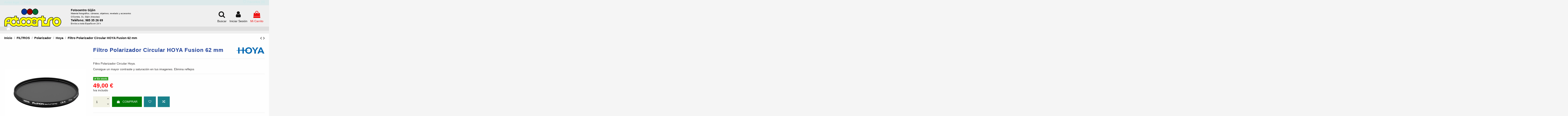

--- FILE ---
content_type: text/html; charset=utf-8
request_url: https://www.fotocentrogijon.com/hoya/4107-filtro-polarizador-circular-hoya-49-mm.html
body_size: 21743
content:
<!doctype html>
<html lang="es">

<head>
    
        
  <meta charset="utf-8">


  <meta http-equiv="x-ua-compatible" content="ie=edge">



  


  


  <title>Filtro Polarizador Circular HOYA Fusion 62 mm</title>
  
    
  
  
    
  
  <meta name="description" content="Filtro Polarizador Circular Hoya.
Consigue un mayor contraste y saturación en tus imagenes. Elimina reflejos">
  <meta name="keywords" content="">
    
      <link rel="canonical" href="https://www.fotocentrogijon.com/hoya/4107-filtro-polarizador-circular-hoya-49-mm.html">
    

  
      

  
    <script type="application/ld+json">
  {
    "@context": "https://schema.org",
    "@id": "#store-organization",
    "@type": "Organization",
    "name" : "FOTOCENTRO",
    "url" : "https://www.fotocentrogijon.com/",
  
      "logo": {
        "@type": "ImageObject",
        "url":"https://www.fotocentrogijon.com/img/foto-centro-gijon-logo-1534591327.jpg"
      }
      }
</script>

<script type="application/ld+json">
  {
    "@context": "https://schema.org",
    "@type": "WebPage",
    "isPartOf": {
      "@type": "WebSite",
      "url":  "https://www.fotocentrogijon.com/",
      "name": "FOTOCENTRO"
    },
    "name": "Filtro Polarizador Circular HOYA Fusion 62 mm",
    "url":  "https://www.fotocentrogijon.com/hoya/4107-filtro-polarizador-circular-hoya-49-mm.html"
  }
</script>


  <script type="application/ld+json">
    {
      "@context": "https://schema.org",
      "@type": "BreadcrumbList",
      "itemListElement": [
                  {
            "@type": "ListItem",
            "position": 1,
            "name": "Inicio",
            "item": "https://www.fotocentrogijon.com/"
          },              {
            "@type": "ListItem",
            "position": 2,
            "name": "FILTROS",
            "item": "https://www.fotocentrogijon.com/61-filtros"
          },              {
            "@type": "ListItem",
            "position": 3,
            "name": "Polarizador",
            "item": "https://www.fotocentrogijon.com/93-polarizador"
          },              {
            "@type": "ListItem",
            "position": 4,
            "name": "Hoya",
            "item": "https://www.fotocentrogijon.com/214-hoya"
          },              {
            "@type": "ListItem",
            "position": 5,
            "name": "Filtro Polarizador Circular HOYA Fusion 62 mm",
            "item": "https://www.fotocentrogijon.com/hoya/4107-filtro-polarizador-circular-hoya-49-mm.html"
          }          ]
    }
  </script>


  

  
    <script type="application/ld+json">
  {
    "@context": "https://schema.org/",
    "@type": "Product",
    "@id": "#product-snippet-id",
    "name": "Filtro Polarizador Circular HOYA Fusion 62 mm",
    "description": "Filtro Polarizador Circular Hoya. Consigue un mayor contraste y saturación en tus imagenes. Elimina reflejos",
    "category": "Hoya",
    "image" :"https://www.fotocentrogijon.com/17906-home_default/filtro-polarizador-circular-hoya-49-mm.jpg",    "sku": "4107",
    "mpn": "4107"
        ,
    "brand": {
      "@type": "Brand",
      "name": "HOYA"
    }
                ,
    "offers": {
      "@type": "Offer",
      "priceCurrency": "EUR",
      "name": "Filtro Polarizador Circular HOYA Fusion 62 mm",
      "price": "49",
      "url": "https://www.fotocentrogijon.com/hoya/4107-filtro-polarizador-circular-hoya-49-mm.html",
      "priceValidUntil": "2026-02-07",
              "image": ["https://www.fotocentrogijon.com/17906-thickbox_default/filtro-polarizador-circular-hoya-49-mm.jpg","https://www.fotocentrogijon.com/17905-thickbox_default/filtro-polarizador-circular-hoya-49-mm.jpg"],
            "sku": "4107",
      "mpn": "4107",
                    "availability": "https://schema.org/InStock",
      "seller": {
        "@type": "Organization",
        "name": "FOTOCENTRO"
      }
    }
      }
</script>


  
    
  



    <meta property="og:type" content="product">
    <meta property="og:url" content="https://www.fotocentrogijon.com/hoya/4107-filtro-polarizador-circular-hoya-49-mm.html">
    <meta property="og:title" content="Filtro Polarizador Circular HOYA Fusion 62 mm">
    <meta property="og:site_name" content="FOTOCENTRO">
    <meta property="og:description" content="Filtro Polarizador Circular Hoya.
Consigue un mayor contraste y saturación en tus imagenes. Elimina reflejos">
            <meta property="og:image" content="https://www.fotocentrogijon.com/17906-thickbox_default/filtro-polarizador-circular-hoya-49-mm.jpg">
        <meta property="og:image:width" content="1100">
        <meta property="og:image:height" content="1422">
    




      <meta name="viewport" content="width=device-width, initial-scale=1">
  


  <meta name="theme-color" content="#220404">
  <meta name="msapplication-navbutton-color" content="#220404">


  <link rel="icon" type="image/vnd.microsoft.icon" href="https://www.fotocentrogijon.com/img/favicon.ico?1764871034">
  <link rel="shortcut icon" type="image/x-icon" href="https://www.fotocentrogijon.com/img/favicon.ico?1764871034">
      <link rel="apple-touch-icon" href="/img/cms/logo/foto-centro-gijon-logo-1534591327_1.jpg">
        <link rel="icon" sizes="192x192" href="/img/cms/logo/foto-centro-gijon-logo-1534591327_1.jpg">
  




    <link rel="stylesheet" href="https://www.fotocentrogijon.com/themes/warehouse/assets/cache/theme-ce3acd392.css" type="text/css" media="all">




<link rel="preload" as="font"
      href="/themes/warehouse/assets/css/font-awesome/fonts/fontawesome-webfont.woff?v=4.7.0"
      type="font/woff" crossorigin="anonymous">
<link rel="preload" as="font"
      href="/themes/warehouse/assets/css/font-awesome/fonts/fontawesome-webfont.woff2?v=4.7.0"
      type="font/woff2" crossorigin="anonymous">


<link  rel="preload stylesheet"  as="style" href="/themes/warehouse/assets/css/font-awesome/css/font-awesome-preload.css"
       type="text/css" crossorigin="anonymous">
<link rel="stylesheet" type="text/css" href="//fonts.googleapis.com/css?family=Montserrat:100,100italic,200,200italic,300,300italic,400,400italic,500,500italic,600,600italic,700,700italic,800,800italic,900,900italic">




  

  <script>
        var elementorFrontendConfig = {"isEditMode":"","stretchedSectionContainer":"","instagramToken":false,"is_rtl":false,"ajax_csfr_token_url":"https:\/\/www.fotocentrogijon.com\/module\/iqitelementor\/Actions?process=handleCsfrToken&ajax=1"};
        var iqitTheme = {"rm_sticky":"up","rm_breakpoint":0,"op_preloader":"0","cart_style":"side","cart_confirmation":"notification","h_layout":"3","f_fixed":"","f_layout":"4","h_absolute":"0","h_sticky":"menu","hw_width":"inherit","hm_submenu_width":"default","h_search_type":"box","pl_lazyload":true,"pl_infinity":true,"pl_rollover":true,"pl_crsl_autoplay":false,"pl_slider_ld":5,"pl_slider_d":4,"pl_slider_t":3,"pl_slider_p":2,"pp_thumbs":"bottom","pp_zoom":"inner","pp_image_layout":"carousel","pp_tabs":"tabh","pl_grid_qty":true};
        var iqitcompare = {"nbProducts":0};
        var iqitcountdown_days = "d.";
        var iqitextendedproduct = {"speed":"70"};
        var iqitmegamenu = {"sticky":"false","containerSelector":"#wrapper > .container"};
        var iqitreviews = [];
        var iqitwishlist = {"nbProducts":0};
        var prestashop = {"cart":{"products":[],"totals":{"total":{"type":"total","label":"TOTAL","amount":0,"value":"0,00\u00a0\u20ac"},"total_including_tax":{"type":"total","label":"Total (Iva incluido)","amount":0,"value":"0,00\u00a0\u20ac"},"total_excluding_tax":{"type":"total","label":"Total ( sin Iva .)","amount":0,"value":"0,00\u00a0\u20ac"}},"subtotals":{"products":{"type":"products","label":"Subtotal","amount":0,"value":"0,00\u00a0\u20ac"},"discounts":null,"shipping":{"type":"shipping","label":"Transporte","amount":0,"value":""},"tax":null},"products_count":0,"summary_string":"0 art\u00edculos","vouchers":{"allowed":1,"added":[]},"discounts":[],"minimalPurchase":0,"minimalPurchaseRequired":""},"currency":{"id":1,"name":"Euro","iso_code":"EUR","iso_code_num":"978","sign":"\u20ac"},"customer":{"lastname":null,"firstname":null,"email":null,"birthday":null,"newsletter":null,"newsletter_date_add":null,"optin":null,"website":null,"company":null,"siret":null,"ape":null,"is_logged":false,"gender":{"type":null,"name":null},"addresses":[]},"language":{"name":"Espa\u00f1ol (Spanish)","iso_code":"es","locale":"es-ES","language_code":"es-es","is_rtl":"0","date_format_lite":"d\/m\/Y","date_format_full":"d\/m\/Y H:i:s","id":1},"page":{"title":"","canonical":"https:\/\/www.fotocentrogijon.com\/hoya\/4107-filtro-polarizador-circular-hoya-49-mm.html","meta":{"title":"Filtro Polarizador Circular HOYA Fusion 62 mm","description":"Filtro Polarizador Circular Hoya.\nConsigue un mayor contraste y saturaci\u00f3n en tus imagenes. Elimina reflejos","keywords":"","robots":"index"},"page_name":"product","body_classes":{"lang-es":true,"lang-rtl":false,"country-ES":true,"currency-EUR":true,"layout-full-width":true,"page-product":true,"tax-display-enabled":true,"product-id-4107":true,"product-Filtro Polarizador Circular HOYA Fusion 62 mm":true,"product-id-category-214":true,"product-id-manufacturer-53":true,"product-id-supplier-0":true,"product-available-for-order":true},"admin_notifications":[]},"shop":{"name":"FOTOCENTRO","logo":"https:\/\/www.fotocentrogijon.com\/img\/foto-centro-gijon-logo-1534591327.jpg","stores_icon":"https:\/\/www.fotocentrogijon.com\/img\/foto-centro-gijon-logo_stores-1579781521.gif","favicon":"https:\/\/www.fotocentrogijon.com\/img\/favicon.ico"},"urls":{"base_url":"https:\/\/www.fotocentrogijon.com\/","current_url":"https:\/\/www.fotocentrogijon.com\/hoya\/4107-filtro-polarizador-circular-hoya-49-mm.html","shop_domain_url":"https:\/\/www.fotocentrogijon.com","img_ps_url":"https:\/\/www.fotocentrogijon.com\/img\/","img_cat_url":"https:\/\/www.fotocentrogijon.com\/img\/c\/","img_lang_url":"https:\/\/www.fotocentrogijon.com\/img\/l\/","img_prod_url":"https:\/\/www.fotocentrogijon.com\/img\/p\/","img_manu_url":"https:\/\/www.fotocentrogijon.com\/img\/m\/","img_sup_url":"https:\/\/www.fotocentrogijon.com\/img\/su\/","img_ship_url":"https:\/\/www.fotocentrogijon.com\/img\/s\/","img_store_url":"https:\/\/www.fotocentrogijon.com\/img\/st\/","img_col_url":"https:\/\/www.fotocentrogijon.com\/img\/co\/","img_url":"https:\/\/www.fotocentrogijon.com\/themes\/warehouse\/assets\/img\/","css_url":"https:\/\/www.fotocentrogijon.com\/themes\/warehouse\/assets\/css\/","js_url":"https:\/\/www.fotocentrogijon.com\/themes\/warehouse\/assets\/js\/","pic_url":"https:\/\/www.fotocentrogijon.com\/upload\/","pages":{"address":"https:\/\/www.fotocentrogijon.com\/direccion","addresses":"https:\/\/www.fotocentrogijon.com\/direcciones","authentication":"https:\/\/www.fotocentrogijon.com\/autenticacion","cart":"https:\/\/www.fotocentrogijon.com\/carro-de-la-compra","category":"https:\/\/www.fotocentrogijon.com\/index.php?controller=category","cms":"https:\/\/www.fotocentrogijon.com\/index.php?controller=cms","contact":"https:\/\/www.fotocentrogijon.com\/contactenos","discount":"https:\/\/www.fotocentrogijon.com\/descuento","guest_tracking":"https:\/\/www.fotocentrogijon.com\/estado-pedido","history":"https:\/\/www.fotocentrogijon.com\/historial-de-pedidos","identity":"https:\/\/www.fotocentrogijon.com\/identidad","index":"https:\/\/www.fotocentrogijon.com\/","my_account":"https:\/\/www.fotocentrogijon.com\/mi-cuenta","order_confirmation":"https:\/\/www.fotocentrogijon.com\/confirmacion-pedido","order_detail":"https:\/\/www.fotocentrogijon.com\/index.php?controller=order-detail","order_follow":"https:\/\/www.fotocentrogijon.com\/devolucion-de-productos","order":"https:\/\/www.fotocentrogijon.com\/carrito","order_return":"https:\/\/www.fotocentrogijon.com\/index.php?controller=order-return","order_slip":"https:\/\/www.fotocentrogijon.com\/vales","pagenotfound":"https:\/\/www.fotocentrogijon.com\/pagina-no-encuentra","password":"https:\/\/www.fotocentrogijon.com\/contrasena-olvidado","pdf_invoice":"https:\/\/www.fotocentrogijon.com\/index.php?controller=pdf-invoice","pdf_order_return":"https:\/\/www.fotocentrogijon.com\/index.php?controller=pdf-order-return","pdf_order_slip":"https:\/\/www.fotocentrogijon.com\/index.php?controller=pdf-order-slip","prices_drop":"https:\/\/www.fotocentrogijon.com\/promocion","product":"https:\/\/www.fotocentrogijon.com\/index.php?controller=product","search":"https:\/\/www.fotocentrogijon.com\/buscar","sitemap":"https:\/\/www.fotocentrogijon.com\/mapa-del-sitio","stores":"https:\/\/www.fotocentrogijon.com\/tiendas","supplier":"https:\/\/www.fotocentrogijon.com\/proveedores","register":"https:\/\/www.fotocentrogijon.com\/autenticacion?create_account=1","order_login":"https:\/\/www.fotocentrogijon.com\/carrito?login=1"},"alternative_langs":[],"theme_assets":"\/themes\/warehouse\/assets\/","actions":{"logout":"https:\/\/www.fotocentrogijon.com\/?mylogout="},"no_picture_image":{"bySize":{"small_default":{"url":"https:\/\/www.fotocentrogijon.com\/img\/p\/es-default-small_default.jpg","width":98,"height":127},"cart_default":{"url":"https:\/\/www.fotocentrogijon.com\/img\/p\/es-default-cart_default.jpg","width":125,"height":162},"home_default":{"url":"https:\/\/www.fotocentrogijon.com\/img\/p\/es-default-home_default.jpg","width":236,"height":305},"large_default":{"url":"https:\/\/www.fotocentrogijon.com\/img\/p\/es-default-large_default.jpg","width":381,"height":492},"medium_default":{"url":"https:\/\/www.fotocentrogijon.com\/img\/p\/es-default-medium_default.jpg","width":452,"height":584},"thickbox_default":{"url":"https:\/\/www.fotocentrogijon.com\/img\/p\/es-default-thickbox_default.jpg","width":1100,"height":1422}},"small":{"url":"https:\/\/www.fotocentrogijon.com\/img\/p\/es-default-small_default.jpg","width":98,"height":127},"medium":{"url":"https:\/\/www.fotocentrogijon.com\/img\/p\/es-default-large_default.jpg","width":381,"height":492},"large":{"url":"https:\/\/www.fotocentrogijon.com\/img\/p\/es-default-thickbox_default.jpg","width":1100,"height":1422},"legend":""}},"configuration":{"display_taxes_label":true,"display_prices_tax_incl":true,"is_catalog":false,"show_prices":true,"opt_in":{"partner":false},"quantity_discount":{"type":"discount","label":"Descuento unitario"},"voucher_enabled":1,"return_enabled":0},"field_required":[],"breadcrumb":{"links":[{"title":"Inicio","url":"https:\/\/www.fotocentrogijon.com\/"},{"title":"FILTROS","url":"https:\/\/www.fotocentrogijon.com\/61-filtros"},{"title":"Polarizador","url":"https:\/\/www.fotocentrogijon.com\/93-polarizador"},{"title":"Hoya","url":"https:\/\/www.fotocentrogijon.com\/214-hoya"},{"title":"Filtro Polarizador Circular HOYA Fusion 62 mm","url":"https:\/\/www.fotocentrogijon.com\/hoya\/4107-filtro-polarizador-circular-hoya-49-mm.html"}],"count":5},"link":{"protocol_link":"https:\/\/","protocol_content":"https:\/\/"},"time":1769186386,"static_token":"34a55512f13a4f1ea6970f0e66d21237","token":"30a3ef3fb39f1f58987d376142fa4f06","debug":false};
        var psemailsubscription_subscription = "https:\/\/www.fotocentrogijon.com\/module\/ps_emailsubscription\/subscription";
      </script>



    <!-- START OF DOOFINDER ADD TO CART SCRIPT -->
  <script>
    let item_link;
    document.addEventListener('doofinder.cart.add', function(event) {

      item_link = event.detail.link;

      const checkIfCartItemHasVariation = (cartObject) => {
        return (cartObject.item_id === cartObject.grouping_id) ? false : true;
      }

      /**
      * Returns only ID from string
      */
      const sanitizeVariationID = (variationID) => {
        return variationID.replace(/\D/g, "")
      }

      doofinderManageCart({
        cartURL          : "https://www.fotocentrogijon.com/carro-de-la-compra",  //required for prestashop 1.7, in previous versions it will be empty.
        cartToken        : "34a55512f13a4f1ea6970f0e66d21237",
        productID        : checkIfCartItemHasVariation(event.detail) ? event.detail.grouping_id : event.detail.item_id,
        customizationID  : checkIfCartItemHasVariation(event.detail) ? sanitizeVariationID(event.detail.item_id) : 0,   // If there are no combinations, the value will be 0
        quantity         : event.detail.amount,
        statusPromise    : event.detail.statusPromise,
        itemLink         : event.detail.link,
        group_id         : event.detail.group_id
      });
    });
  </script>
  <!-- END OF DOOFINDER ADD TO CART SCRIPT -->

  <!-- START OF DOOFINDER INTEGRATIONS SUPPORT -->
  <script data-keepinline>
    var dfKvCustomerEmail;
    if ('undefined' !== typeof klCustomer && "" !== klCustomer.email) {
      dfKvCustomerEmail = klCustomer.email;
    }
  </script>
  <!-- END OF DOOFINDER INTEGRATIONS SUPPORT -->

  <!-- START OF DOOFINDER UNIQUE SCRIPT -->
  <script data-keepinline>
    
    (function(w, k) {w[k] = window[k] || function () { (window[k].q = window[k].q || []).push(arguments) }})(window, "doofinderApp")
    

    // Custom personalization:
    doofinderApp("config", "language", "es-es");
    doofinderApp("config", "currency", "EUR");
      </script>
  <script src="https://eu1-config.doofinder.com/2.x/0fc5ce8d-99a2-410d-a585-e3b9e40d4d13.js" async></script>
  <!-- END OF DOOFINDER UNIQUE SCRIPT -->

			<script type="text/javascript">
				(window.gaDevIds=window.gaDevIds||[]).push('d6YPbH');
				(function(i,s,o,g,r,a,m){i['GoogleAnalyticsObject']=r;i[r]=i[r]||function(){
				(i[r].q=i[r].q||[]).push(arguments)},i[r].l=1*new Date();a=s.createElement(o),
				m=s.getElementsByTagName(o)[0];a.async=1;a.src=g;m.parentNode.insertBefore(a,m)
				})(window,document,'script','//www.google-analytics.com/analytics.js','ga');
				ga('create', 'UA-60966691-1', 'auto');
				ga('require', 'ec');</script>



    
            <meta property="product:pretax_price:amount" content="40.495868">
        <meta property="product:pretax_price:currency" content="EUR">
        <meta property="product:price:amount" content="49">
        <meta property="product:price:currency" content="EUR">
        
    

    </head>

<body id="product" class="lang-es country-es currency-eur layout-full-width page-product tax-display-enabled product-id-4107 product-filtro-polarizador-circular-hoya-fusion-62-mm product-id-category-214 product-id-manufacturer-53 product-id-supplier-0 product-available-for-order body-desktop-header-style-w-3">


    




    


<main id="main-page-content"  >
    
            

    <header id="header" class="desktop-header-style-w-3">
        
            
  <div class="header-banner">
    
  </div>




            <nav class="header-nav">
        <div class="container">
    
        <div class="row justify-content-between">
            <div class="col col-auto col-md left-nav">
                                            <div class="block-iqitlinksmanager block-iqitlinksmanager-2 block-links-inline d-inline-block">
            <ul>
                                                            <li>
                            <a
                                    href="https://www.fotocentrogijon.com/content/2-Aviso-legal"
                                    title="Aviso legal"                                                                >
                                Aviso legal
                            </a>
                        </li>
                                                                                <li>
                            <a
                                    href="https://www.fotocentrogijon.com/content/category/1-home"
                                    title=""                                                                >
                                Inicio
                            </a>
                        </li>
                                                </ul>
        </div>
    
            </div>
            <div class="col col-auto center-nav text-center">
                
             </div>
            <div class="col col-auto col-md right-nav text-right">
                <div class="d-inline-block">
    <a href="//www.fotocentrogijon.com/module/iqitwishlist/view">
        <i class="fa fa-heart-o fa-fw" aria-hidden="true"></i> Favoritos (<span
                id="iqitwishlist-nb"></span>)
    </a>
</div>

             </div>
        </div>

                        </div>
            </nav>
        



<div id="desktop-header" class="desktop-header-style-3">
    
            
<div class="header-top">
    <div id="desktop-header-container" class="container">
        <div class="row align-items-center">
                            <div class="col col-auto col-header-left">
                    <div id="desktop_logo">
                        
  <a href="https://www.fotocentrogijon.com/">
    <img class="logo img-fluid"
         src="https://www.fotocentrogijon.com/img/foto-centro-gijon-logo-1534591327.jpg"
          srcset="/img/cms/logo/foto-centro-gijon-logo-1534591327_1.jpg 2x"         alt="FOTOCENTRO"
         width="272"
         height="91"
    >
  </a>

                    </div>
                    
                </div>
                <div class="col col-header-center txt-cabecera">
                                            <div class="header-custom-html">
                            
			    <p class="dest">Fotocentro Gijón</p><p>Material fotográfico, cámaras, objetivos, revelado y accesorios</p><p>C/Corrida, 31, Gijón (Asturias)</p><p class="dest">Teléfono; 985 35 26 69</p><p>Envíos a toda España en 24 h</p>
                        </div>
                                        
                </div>
                        <div class="col col-auto col-header-right">
                <div class="row no-gutters justify-content-end">
                                            <div id="header-search-btn" class="col col-auto header-btn-w header-search-btn-w">
    <a data-toggle="dropdown" id="header-search-btn-drop"  class="header-btn header-search-btn" data-display="static">
        <i class="fa fa-search fa-fw icon" aria-hidden="true"></i>
        <span class="title">Buscar</span>
    </a>
            <div class="dropdown-content dropdown-menu dropdown-search">
            
<!-- Block search module TOP -->
<div id="search_widget" class="search-widget" data-search-controller-url="https://www.fotocentrogijon.com/module/iqitsearch/searchiqit">
    <form method="get" action="https://www.fotocentrogijon.com/module/iqitsearch/searchiqit">
        <div class="input-group">
            <input type="text" name="s" value="" data-all-text="Show all results"
                   data-blog-text="Blog post"
                   data-product-text="Product"
                   data-brands-text="Marca"
                   autocomplete="off" autocorrect="off" autocapitalize="off" spellcheck="false"
                   placeholder="Search our catalog" class="form-control form-search-control" />
            <button type="submit" class="search-btn">
                <i class="fa fa-search"></i>
            </button>
        </div>
    </form>
</div>
<!-- /Block search module TOP -->

        </div>
    </div>
                    
                    
                                            <div id="header-user-btn" class="col col-auto header-btn-w header-user-btn-w">
            <a href="https://www.fotocentrogijon.com/mi-cuenta"
           title="Inicia sesión en tu cuenta "
           rel="nofollow" class="header-btn header-user-btn">
            <i class="fa fa-user fa-fw icon" aria-hidden="true"></i>
            <span class="title">Iniciar Sesión</span>
        </a>
    </div>









                                        

                    

                                            
                                                    <div id="ps-shoppingcart-wrapper" class="col col-auto">
    <div id="ps-shoppingcart"
         class="header-btn-w header-cart-btn-w ps-shoppingcart side-cart">
         <div id="blockcart" class="blockcart cart-preview"
         data-refresh-url="//www.fotocentrogijon.com/module/ps_shoppingcart/ajax">
        <a id="cart-toogle" class="cart-toogle header-btn header-cart-btn" data-toggle="dropdown" data-display="static">
            <i class="fa fa-shopping-bag fa-fw icon" aria-hidden="true"><span class="cart-products-count-btn  d-none">0</span></i>
            <span class="info-wrapper">
            <span class="title">Mi Carrito</span>
            <span class="cart-toggle-details">
            <span class="text-faded cart-separator"> / </span>
                            Vacío
                        </span>
            </span>
        </a>
        <div id="_desktop_blockcart-content" class="dropdown-menu-custom dropdown-menu">
    <div id="blockcart-content" class="blockcart-content" >
        <div class="cart-title">
            <span class="modal-title">Tu carrito</span>
            <button type="button" id="js-cart-close" class="close">
                <span>×</span>
            </button>
            <hr>
        </div>
                    <span class="no-items">No hay artículos en el carrito
</span>
            </div>
</div> </div>




    </div>
</div>
                                                
                                    </div>
                
            </div>
            <div class="col-12">
                <div class="row">
                    <!-- MegaMenu Impact -->
<div class="megamenuimp">
<ul id="megaImp">
<li class="home_icon_m"><a href="" title="Home"></a></li>




<!-- / MegaMenu Impact -->



<script type="text/javascript">
$(document).ready(function() {
$(".respons_mobile_menu").click(function() { 
$(".megamenuimp").show(500);
$(this).hide();
$('.trigger_cont').hide();

});

});
</script>
                </div>
            </div>
        </div>
    </div>
</div>

<div class="container iqit-megamenu-container">	<div id="iqitmegamenu-wrapper" class="iqitmegamenu-wrapper iqitmegamenu-all">
		<div class="container container-iqitmegamenu">
		<div id="iqitmegamenu-horizontal" class="iqitmegamenu  clearfix" role="navigation">

								
				<nav id="cbp-hrmenu" class="cbp-hrmenu cbp-horizontal cbp-hrsub-narrow">
					<ul>
												<li id="cbp-hrmenu-tab-1" class="cbp-hrmenu-tab cbp-hrmenu-tab-1 cbp-onlyicon ">
	<a href="https://www.fotocentrogijon.com/" class="nav-link" >

								<span class="cbp-tab-title"> <i class="icon fa fa-home cbp-mainlink-icon"></i>
								</span>
														</a>
													</li>
											</ul>
				</nav>
		</div>
		</div>
		<div id="sticky-cart-wrapper"></div>
	</div>

<div id="_desktop_iqitmegamenu-mobile">
	<div id="iqitmegamenu-mobile">
		
		<ul>
		



	
	<li><span class="mm-expand"><i class="fa fa-angle-down expand-icon" aria-hidden="true"></i><i class="fa fa-angle-up close-icon" aria-hidden="true"></i></span><a  href="https://www.fotocentrogijon.com/56-camaras" >CAMARAS</a>
	<ul><li><span class="mm-expand"><i class="fa fa-angle-down expand-icon" aria-hidden="true"></i><i class="fa fa-angle-up close-icon" aria-hidden="true"></i></span><a  href="https://www.fotocentrogijon.com/71-sin-espejo" >SIN ESPEJO</a>
	<ul><li><a  href="https://www.fotocentrogijon.com/146-canon" >CANON</a></li><li><a  href="https://www.fotocentrogijon.com/147-nikon" >NIKON</a></li><li><span class="mm-expand"><i class="fa fa-angle-down expand-icon" aria-hidden="true"></i><i class="fa fa-angle-up close-icon" aria-hidden="true"></i></span><a  href="https://www.fotocentrogijon.com/148-fujifilm" >FUJIFILM</a>
	<ul><li><a  href="https://www.fotocentrogijon.com/551-fujifilm-x-h" >Fujifilm X-H</a></li><li><a  href="https://www.fotocentrogijon.com/528-fujifilm-x-t5" >Fujifilm X-T5</a></li><li><a  href="https://www.fotocentrogijon.com/527-fujifilm-x-t30-x-t50" >Fujifilm X-T30   X-T50</a></li><li><a  href="https://www.fotocentrogijon.com/627-fujifilm-x-s" >Fujifilm X-S</a></li><li><a  href="https://www.fotocentrogijon.com/529-fujifilm-x-e" >Fujifilm X-E</a></li><li><a  href="https://www.fotocentrogijon.com/530-fujifilm-x-m" >Fujifilm X-M</a></li><li><a  href="https://www.fotocentrogijon.com/537-fujifilm-gf-x" >Fujifilm GF-X</a></li></ul></li><li><span class="mm-expand"><i class="fa fa-angle-down expand-icon" aria-hidden="true"></i><i class="fa fa-angle-up close-icon" aria-hidden="true"></i></span><a  href="https://www.fotocentrogijon.com/150-om-system-" >OM SYSTEM</a>
	<ul><li><a  href="https://www.fotocentrogijon.com/526-om-system-om-1-" >OM SYSTEM OM-1</a></li><li><a  href="https://www.fotocentrogijon.com/692-om-system-om-3" >OM SYSTEM OM-3</a></li><li><a  href="https://www.fotocentrogijon.com/525-om-system-om-5" >OM SYSTEM  OM-5 </a></li><li><a  href="https://www.fotocentrogijon.com/524-om-system-em-10" >OM SYSTEM  EM-10</a></li></ul></li><li><a  href="https://www.fotocentrogijon.com/149-panasonic-lumix-" >PANASONIC Lumix</a></li><li><span class="mm-expand"><i class="fa fa-angle-down expand-icon" aria-hidden="true"></i><i class="fa fa-angle-up close-icon" aria-hidden="true"></i></span><a  href="https://www.fotocentrogijon.com/519-sony" >SONY</a>
	<ul><li><a  href="https://www.fotocentrogijon.com/612-sony-full-frame" >Sony Full Frame</a></li><li><a  href="https://www.fotocentrogijon.com/613-sony-aps-c" >Sony APS-C</a></li></ul></li><li><a  href="https://www.fotocentrogijon.com/601-sigma" >SIGMA</a></li></ul></li><li><span class="mm-expand"><i class="fa fa-angle-down expand-icon" aria-hidden="true"></i><i class="fa fa-angle-up close-icon" aria-hidden="true"></i></span><a  href="https://www.fotocentrogijon.com/70-reflex" >REFLEX</a>
	<ul><li><a  href="https://www.fotocentrogijon.com/142-canon" >CANON</a></li><li><a  href="https://www.fotocentrogijon.com/143-nikon" >NIKON</a></li><li><a  href="https://www.fotocentrogijon.com/144-pentax" >PENTAX</a></li></ul></li><li><span class="mm-expand"><i class="fa fa-angle-down expand-icon" aria-hidden="true"></i><i class="fa fa-angle-up close-icon" aria-hidden="true"></i></span><a  href="https://www.fotocentrogijon.com/69-compactas" >COMPACTAS</a>
	<ul><li><a  href="https://www.fotocentrogijon.com/674-agfa-photo" >AGFA PHOTO</a></li><li><a  href="https://www.fotocentrogijon.com/135-canon" >CANON</a></li><li><a  href="https://www.fotocentrogijon.com/137-fujifilm" >FUJIFILM</a></li><li><a  href="https://www.fotocentrogijon.com/139-panasonic" >PANASONIC</a></li><li><a  href="https://www.fotocentrogijon.com/665-kodak" >KODAK</a></li><li><a  href="https://www.fotocentrogijon.com/533-sony" > SONY</a></li><li><a  href="https://www.fotocentrogijon.com/136-nikon" >NIKON</a></li><li><a  href="https://www.fotocentrogijon.com/522-ricoh" >RICOH</a></li><li><a  href="https://www.fotocentrogijon.com/140-om-system-" >OM SYSTEM</a></li><li><a  href="https://www.fotocentrogijon.com/514-pentax" >PENTAX</a></li><li><a  href="https://www.fotocentrogijon.com/691-yashica" >YASHICA</a></li></ul></li><li><span class="mm-expand"><i class="fa fa-angle-down expand-icon" aria-hidden="true"></i><i class="fa fa-angle-up close-icon" aria-hidden="true"></i></span><a  href="https://www.fotocentrogijon.com/73-instantaneas" >INSTANTANEAS</a>
	<ul><li><a  href="https://www.fotocentrogijon.com/152-fuji-instax" > Fuji  Instax</a></li><li><a  href="https://www.fotocentrogijon.com/515-polaroid" >POLAROID</a></li><li><a  href="https://www.fotocentrogijon.com/597-kodak" >KODAK</a></li></ul></li><li><span class="mm-expand"><i class="fa fa-angle-down expand-icon" aria-hidden="true"></i><i class="fa fa-angle-up close-icon" aria-hidden="true"></i></span><a  href="https://www.fotocentrogijon.com/74-action-cam-" >ACTION CAM</a>
	<ul><li><a  href="https://www.fotocentrogijon.com/656-dji" >DJI</a></li><li><a  href="https://www.fotocentrogijon.com/657-insta360" >Insta360</a></li></ul></li><li><span class="mm-expand"><i class="fa fa-angle-down expand-icon" aria-hidden="true"></i><i class="fa fa-angle-up close-icon" aria-hidden="true"></i></span><a  href="https://www.fotocentrogijon.com/521-camaras-360" >CAMARAS 360º</a>
	<ul><li><a  href="https://www.fotocentrogijon.com/704-insta-360" >Insta 360</a></li><li><a  href="https://www.fotocentrogijon.com/705-dji" >DJI</a></li></ul></li><li><a  href="https://www.fotocentrogijon.com/664-camaras-desechables-y-reutilizables" >Cámaras desechables y reutilizables</a></li></ul></li><li><span class="mm-expand"><i class="fa fa-angle-down expand-icon" aria-hidden="true"></i><i class="fa fa-angle-up close-icon" aria-hidden="true"></i></span><a  href="https://www.fotocentrogijon.com/57-objetivos" >OBJETIVOS</a>
	<ul><li><span class="mm-expand"><i class="fa fa-angle-down expand-icon" aria-hidden="true"></i><i class="fa fa-angle-up close-icon" aria-hidden="true"></i></span><a  href="https://www.fotocentrogijon.com/75-canon" >Canon </a>
	<ul><li><a  href="https://www.fotocentrogijon.com/576-canon-rf" >Canon RF</a></li><li><a  href="https://www.fotocentrogijon.com/157-canon-ef-" >Canon EF</a></li></ul></li><li><span class="mm-expand"><i class="fa fa-angle-down expand-icon" aria-hidden="true"></i><i class="fa fa-angle-up close-icon" aria-hidden="true"></i></span><a  href="https://www.fotocentrogijon.com/76-nikon" >Nikon</a>
	<ul><li><a  href="https://www.fotocentrogijon.com/590-nikon-z" >Nikon Z</a></li><li><a  href="https://www.fotocentrogijon.com/159-nikon-f" >Nikon F</a></li></ul></li><li><span class="mm-expand"><i class="fa fa-angle-down expand-icon" aria-hidden="true"></i><i class="fa fa-angle-up close-icon" aria-hidden="true"></i></span><a  href="https://www.fotocentrogijon.com/77-fujinon-" >Fujinon</a>
	<ul><li><a  href="https://www.fotocentrogijon.com/161-fujinon-x-zoom" >Fujinon X Zoom</a></li><li><a  href="https://www.fotocentrogijon.com/160-fujinon-x-fijos" >Fujinon X Fijos</a></li><li><a  href="https://www.fotocentrogijon.com/594-fujinon-gfx" >Fujinon GFX</a></li></ul></li><li><a  href="https://www.fotocentrogijon.com/80-leica-m" >Leica M</a></li><li><span class="mm-expand"><i class="fa fa-angle-down expand-icon" aria-hidden="true"></i><i class="fa fa-angle-up close-icon" aria-hidden="true"></i></span><a  href="https://www.fotocentrogijon.com/78-om-system-zuiko" >OM SYSTEM / Zuiko</a>
	<ul><li><a  href="https://www.fotocentrogijon.com/162-om-system-focal-fija" >OM SYSTEM / Focal Fija</a></li><li><a  href="https://www.fotocentrogijon.com/163-om-system-zoom" >OM SYSTEM / Zoom</a></li></ul></li><li><a  href="https://www.fotocentrogijon.com/79-panasonic-lumix" >Panasonic Lumix</a></li><li><a  href="https://www.fotocentrogijon.com/589-laowa" >Laowa</a></li><li><span class="mm-expand"><i class="fa fa-angle-down expand-icon" aria-hidden="true"></i><i class="fa fa-angle-up close-icon" aria-hidden="true"></i></span><a  href="https://www.fotocentrogijon.com/82-sigma" >Sigma</a>
	<ul><li><a  href="https://www.fotocentrogijon.com/603-sigma-montura-canon-rf" >Sigma Montura Canon RF</a></li><li><a  href="https://www.fotocentrogijon.com/173-sigma-montura-canon-ef" >Sigma Montura Canon  EF</a></li><li><a  href="https://www.fotocentrogijon.com/660-sigma-montura-nikon-z" >Sigma Montura Nikon Z</a></li><li><a  href="https://www.fotocentrogijon.com/175-sigma-montura-nikon-f" >Sigma Montura Nikon F</a></li><li><a  href="https://www.fotocentrogijon.com/646-sigma-montura-fuji-x" >Sigma Montura Fuji X</a></li><li><a  href="https://www.fotocentrogijon.com/176--sigma-montura-sony-e" >Sigma Montura Sony E</a></li><li><a  href="https://www.fotocentrogijon.com/679-sigma-montura-l" >Sigma Montura L</a></li><li><a  href="https://www.fotocentrogijon.com/550-sigma-montura-mft" >Sigma Montura MFT</a></li></ul></li><li><span class="mm-expand"><i class="fa fa-angle-down expand-icon" aria-hidden="true"></i><i class="fa fa-angle-up close-icon" aria-hidden="true"></i></span><a  href="https://www.fotocentrogijon.com/85-samyang" >Samyang</a>
	<ul><li><a  href="https://www.fotocentrogijon.com/188-samyang-montura-canon" >Samyang Montura Canon</a></li><li><a  href="https://www.fotocentrogijon.com/696-samyang-montura-canon-rf" >Samyang Montura Canon  RF</a></li><li><a  href="https://www.fotocentrogijon.com/189-samyang-montura-nikon" >Samyang Montura Nikon</a></li><li><a  href="https://www.fotocentrogijon.com/644-samyang-montura-nikon-z" >Samyang Montura Nikon Z</a></li><li><a  href="https://www.fotocentrogijon.com/482-samyang-montura-fuji-x" >Samyang Montura Fuji X</a></li><li><a  href="https://www.fotocentrogijon.com/546-samyang-montura-sony-e" >Samyang Montura Sony E</a></li></ul></li><li><a  href="https://www.fotocentrogijon.com/520-sony-e" >Sony E</a></li><li><span class="mm-expand"><i class="fa fa-angle-down expand-icon" aria-hidden="true"></i><i class="fa fa-angle-up close-icon" aria-hidden="true"></i></span><a  href="https://www.fotocentrogijon.com/81-tamron" >Tamron</a>
	<ul><li><a  href="https://www.fotocentrogijon.com/693-tamron-para-montura-canon-rf" >Tamron para montura Canon RF</a></li><li><a  href="https://www.fotocentrogijon.com/168-tamron-para-montura-canon-ef" >Tamron para montura Canon EF</a></li><li><a  href="https://www.fotocentrogijon.com/684-tamron-para-montura-nikon-z" >Tamron para montura Nikon Z</a></li><li><a  href="https://www.fotocentrogijon.com/169-tamron-para-montura-nikon-f" >Tamron para montura  Nikon F</a></li><li><a  href="https://www.fotocentrogijon.com/637-tamron-para-montura-fuji-x" >Tamron para montura Fuji X</a></li><li><a  href="https://www.fotocentrogijon.com/170-tamron-para-montura-sony-e" >Tamron para Montura Sony E</a></li></ul></li><li><span class="mm-expand"><i class="fa fa-angle-down expand-icon" aria-hidden="true"></i><i class="fa fa-angle-up close-icon" aria-hidden="true"></i></span><a  href="https://www.fotocentrogijon.com/84-tokina" >Tokina</a>
	<ul><li><a  href="https://www.fotocentrogijon.com/185-tokina-montura-canon-" >Tokina montura Canon</a></li><li><a  href="https://www.fotocentrogijon.com/187-tokina-montura-nikon-" >Tokina montura Nikon</a></li><li><a  href="https://www.fotocentrogijon.com/636-tokina-montura-fuji-x" >Tokina montura Fuji X</a></li><li><a  href="https://www.fotocentrogijon.com/553-tokina-montura-sony-e" >Tokina montura Sony E</a></li></ul></li><li><span class="mm-expand"><i class="fa fa-angle-down expand-icon" aria-hidden="true"></i><i class="fa fa-angle-up close-icon" aria-hidden="true"></i></span><a  href="https://www.fotocentrogijon.com/598-viltrox" >Viltrox</a>
	<ul><li><a  href="https://www.fotocentrogijon.com/599--viltrox-para-fuji-x" >Viltrox para Fuji X</a></li><li><a  href="https://www.fotocentrogijon.com/635-viltrox-para-nikon-z" >Viltrox para Nikon Z</a></li><li><a  href="https://www.fotocentrogijon.com/600-viltrox-para-sony-e" >Viltrox para Sony E</a></li></ul></li><li><span class="mm-expand"><i class="fa fa-angle-down expand-icon" aria-hidden="true"></i><i class="fa fa-angle-up close-icon" aria-hidden="true"></i></span><a  href="https://www.fotocentrogijon.com/83-zeiss" >Zeiss</a>
	<ul><li><a  href="https://www.fotocentrogijon.com/182-zeiss-para-canon" >Zeiss para Canon</a></li><li><a  href="https://www.fotocentrogijon.com/183-zeiss-para-nikon" >Zeiss para Nikon</a></li><li><a  href="https://www.fotocentrogijon.com/593-zeiss-para-fuji-x" >Zeiss para Fuji X</a></li><li><a  href="https://www.fotocentrogijon.com/536-zeiss-para-sony-e" >Zeiss para Sony E</a></li></ul></li></ul></li><li><span class="mm-expand"><i class="fa fa-angle-down expand-icon" aria-hidden="true"></i><i class="fa fa-angle-up close-icon" aria-hidden="true"></i></span><a  href="https://www.fotocentrogijon.com/62-flashes" >FLASHES</a>
	<ul><li><a  href="https://www.fotocentrogijon.com/95-flash-canon" >Flash Canon</a></li><li><a  href="https://www.fotocentrogijon.com/96-flash-nikon" >Flash Nikon</a></li><li><a  href="https://www.fotocentrogijon.com/97-flash-fuji" >Flash Fuji</a></li><li><span class="mm-expand"><i class="fa fa-angle-down expand-icon" aria-hidden="true"></i><i class="fa fa-angle-up close-icon" aria-hidden="true"></i></span><a  href="https://www.fotocentrogijon.com/99-flash-godox" >Flash Godox</a>
	<ul><li><a  href="https://www.fotocentrogijon.com/698-godox-para-canon-" >Godox para Canon</a></li><li><a  href="https://www.fotocentrogijon.com/699--godox-para-nikon-" >Godox para Nikon</a></li><li><a  href="https://www.fotocentrogijon.com/700-godox-para-fujifilm" >Godox para Fujifilm</a></li><li><a  href="https://www.fotocentrogijon.com/701-godox-para-om-system-olympus" >Godox para OM System / Olympus</a></li><li><a  href="https://www.fotocentrogijon.com/702-godox-para-sony" >Godox para Sony</a></li><li><a  href="https://www.fotocentrogijon.com/703-flash-godox-universal-" >Flash Godox Universal</a></li></ul></li><li><a  href="https://www.fotocentrogijon.com/98-flash-om-systemolympus" >Flash OM SYSTEM/Olympus </a></li><li><span class="mm-expand"><i class="fa fa-angle-down expand-icon" aria-hidden="true"></i><i class="fa fa-angle-up close-icon" aria-hidden="true"></i></span><a  href="https://www.fotocentrogijon.com/101-flash-nissin" >Flash Nissin</a>
	<ul><li><a  href="https://www.fotocentrogijon.com/229-nissin-para-canon" >Nissin para Canon</a></li><li><a  href="https://www.fotocentrogijon.com/230-nissin-para-nikon" >Nissin para Nikon</a></li><li><a  href="https://www.fotocentrogijon.com/502-nissin-para-fuji" >Nissin para Fuji</a></li><li><a  href="https://www.fotocentrogijon.com/232-nissin-para-m-43" >Nissin  para m 4/3</a></li><li><a  href="https://www.fotocentrogijon.com/231-nissin-para-sony" >Nissin para Sony</a></li></ul></li><li><a  href="https://www.fotocentrogijon.com/547-flash-sony" >Flash Sony</a></li><li><a  href="https://www.fotocentrogijon.com/694-flashes-para-macrofotografia" >Flashes para Macrofotografia</a></li><li><a  href="https://www.fotocentrogijon.com/555-disparadores-para-flashes" >Disparadores para flashes</a></li></ul></li><li><a  href="https://www.fotocentrogijon.com/545-drones" >DRONES</a></li><li><span class="mm-expand"><i class="fa fa-angle-down expand-icon" aria-hidden="true"></i><i class="fa fa-angle-up close-icon" aria-hidden="true"></i></span><a  href="https://www.fotocentrogijon.com/619-tarjetas-de-memoria" >TARJETAS DE MEMORIA</a>
	<ul><li><a  href="https://www.fotocentrogijon.com/620-tarjetas-sd" >Tarjetas SD</a></li><li><a  href="https://www.fotocentrogijon.com/626-tarjetas-micro-sd" >Tarjetas Micro SD</a></li><li><a  href="https://www.fotocentrogijon.com/622-tarjetas-cf-express" >Tarjetas CF Express</a></li><li><a  href="https://www.fotocentrogijon.com/621-tarjetas-compact-flash" >Tarjetas Compact Flash</a></li><li><a  href="https://www.fotocentrogijon.com/625-lectores-de-tarjetas" >Lectores de Tarjetas</a></li></ul></li><li><span class="mm-expand"><i class="fa fa-angle-down expand-icon" aria-hidden="true"></i><i class="fa fa-angle-up close-icon" aria-hidden="true"></i></span><a  href="https://www.fotocentrogijon.com/58-accesorios" >ACCESORIOS</a>
	<ul><li><span class="mm-expand"><i class="fa fa-angle-down expand-icon" aria-hidden="true"></i><i class="fa fa-angle-up close-icon" aria-hidden="true"></i></span><a  href="https://www.fotocentrogijon.com/86-accesorios-para-camaras" > Accesorios para cámaras</a>
	<ul><li><span class="mm-expand"><i class="fa fa-angle-down expand-icon" aria-hidden="true"></i><i class="fa fa-angle-up close-icon" aria-hidden="true"></i></span><a  href="https://www.fotocentrogijon.com/565-baterias" >Baterías</a>
	<ul><li><a  href="https://www.fotocentrogijon.com/511-baterias-para-canon" >Baterías para Canon</a></li><li><a  href="https://www.fotocentrogijon.com/510-baterias-para-nikon" >Baterías para Nikon</a></li><li><a  href="https://www.fotocentrogijon.com/539-baterias-para-fuji" >Baterías para Fuji</a></li><li><a  href="https://www.fotocentrogijon.com/658-bateria-para-insta-360" >Bateria para  Insta 360</a></li><li><a  href="https://www.fotocentrogijon.com/535-baterias-para-om-system-olympus" >Baterías para OM SYSTEM  Olympus</a></li><li><a  href="https://www.fotocentrogijon.com/549-baterias-para-panasonic" >Baterías para Panasonic</a></li><li><a  href="https://www.fotocentrogijon.com/687-baterias-para-ricoh" >Baterias para Ricoh</a></li><li><a  href="https://www.fotocentrogijon.com/552-baterias-para-sony" >Baterías para Sony</a></li><li><a  href="https://www.fotocentrogijon.com/695-baterias-para-leica" >Baterías para Leica</a></li></ul></li><li><span class="mm-expand"><i class="fa fa-angle-down expand-icon" aria-hidden="true"></i><i class="fa fa-angle-up close-icon" aria-hidden="true"></i></span><a  href="https://www.fotocentrogijon.com/568-cargadores" >Cargadores</a>
	<ul><li><a  href="https://www.fotocentrogijon.com/569-cargadores-para-canon" >Cargadores para Canon</a></li><li><a  href="https://www.fotocentrogijon.com/570-cargadores-para-nikon" >Cargadores para Nikon</a></li><li><a  href="https://www.fotocentrogijon.com/571-cargadores-para-fuji" >Cargadores para Fuji</a></li><li><a  href="https://www.fotocentrogijon.com/659-cargadores-para-insta-360" >Cargadores para Insta 360</a></li><li><a  href="https://www.fotocentrogijon.com/572-cargadores-para-olympus" >Cargadores para Olympus</a></li><li><a  href="https://www.fotocentrogijon.com/573-cargadores-para-sony" >Cargadores para Sony</a></li><li><a  href="https://www.fotocentrogijon.com/675-cargadores-universales" >Cargadores Universales</a></li></ul></li><li><span class="mm-expand"><i class="fa fa-angle-down expand-icon" aria-hidden="true"></i><i class="fa fa-angle-up close-icon" aria-hidden="true"></i></span><a  href="https://www.fotocentrogijon.com/564-empunaduras" >Empuñaduras</a>
	<ul><li><a  href="https://www.fotocentrogijon.com/190-empunaduras-para-canon" >Empuñaduras para Canon</a></li><li><a  href="https://www.fotocentrogijon.com/191-empunaduras-para-nikon" >Empuñaduras para Nikon</a></li><li><a  href="https://www.fotocentrogijon.com/192-empunaduras-para-fuji" >Empuñaduras para Fuji</a></li><li><a  href="https://www.fotocentrogijon.com/193-empunaduras-para-olympus" >Empuñaduras para Olympus</a></li><li><a  href="https://www.fotocentrogijon.com/541-empunaduras-para-sony" >Empuñaduras para Sony</a></li></ul></li><li><a  href="https://www.fotocentrogijon.com/633-adaptadores-de-montura" >Adaptadores de Montura</a></li><li><span class="mm-expand"><i class="fa fa-angle-down expand-icon" aria-hidden="true"></i><i class="fa fa-angle-up close-icon" aria-hidden="true"></i></span><a  href="https://www.fotocentrogijon.com/195-disparadores" >Disparadores</a>
	<ul><li><a  href="https://www.fotocentrogijon.com/460-disp-para-canon" >Disp para Canon</a></li><li><a  href="https://www.fotocentrogijon.com/461-disp-para-nikon" >Disp para Nikon</a></li><li><a  href="https://www.fotocentrogijon.com/462-disp-para-fuji" >Disp para Fuji</a></li><li><a  href="https://www.fotocentrogijon.com/463-disp-para-olympus" >Disp para Olympus</a></li><li><a  href="https://www.fotocentrogijon.com/607-disp-para-sony" >Disp para  Sony</a></li></ul></li><li><a  href="https://www.fotocentrogijon.com/638-correas" >Correas </a></li><li><a  href="https://www.fotocentrogijon.com/577-varios" >Varios</a></li></ul></li><li><span class="mm-expand"><i class="fa fa-angle-down expand-icon" aria-hidden="true"></i><i class="fa fa-angle-up close-icon" aria-hidden="true"></i></span><a  href="https://www.fotocentrogijon.com/543-estabilizadores-gimbal" >Estabilizadores Gimbal</a>
	<ul><li><a  href="https://www.fotocentrogijon.com/605-dji" >DJI </a></li><li><a  href="https://www.fotocentrogijon.com/604-zhiyum" >Zhiyum</a></li><li><a  href="https://www.fotocentrogijon.com/663-insta360" >Insta360</a></li></ul></li><li><a  href="https://www.fotocentrogijon.com/632-monitores-grabadores" >Monitores / Grabadores</a></li><li><a  href="https://www.fotocentrogijon.com/483-accesorios-para-macro" >Accesorios para macro</a></li><li><a  href="https://www.fotocentrogijon.com/676--maletas-transporte" >Maletas Transporte</a></li></ul></li><li><span class="mm-expand"><i class="fa fa-angle-down expand-icon" aria-hidden="true"></i><i class="fa fa-angle-up close-icon" aria-hidden="true"></i></span><a  href="https://www.fotocentrogijon.com/608-tienda-leica" >Tienda LEICA</a>
	<ul><li><a  href="https://www.fotocentrogijon.com/609-compactas-leica" >Compactas Leica</a></li><li><a  href="https://www.fotocentrogijon.com/614-leica-q" >Leica Q</a></li><li><a  href="https://www.fotocentrogijon.com/610-sistema-leica-m" >Sistema Leica M</a></li><li><a  href="https://www.fotocentrogijon.com/611-objetivos-leica-m" >Objetivos Leica M</a></li><li><a  href="https://www.fotocentrogijon.com/615-leica-sl" > Leica SL</a></li><li><a  href="https://www.fotocentrogijon.com/616-objetivos-leica-sl" >Objetivos  Leica SL</a></li></ul></li><li><span class="mm-expand"><i class="fa fa-angle-down expand-icon" aria-hidden="true"></i><i class="fa fa-angle-up close-icon" aria-hidden="true"></i></span><a  href="https://www.fotocentrogijon.com/634-observacion" >OBSERVACION</a>
	<ul><li><span class="mm-expand"><i class="fa fa-angle-down expand-icon" aria-hidden="true"></i><i class="fa fa-angle-up close-icon" aria-hidden="true"></i></span><a  href="https://www.fotocentrogijon.com/63-prismaticos" >Prismaticos</a>
	<ul><li><a  href="https://www.fotocentrogijon.com/697-prismaticos-b-vision-btf" >Prismáticos B-Vision BTF</a></li><li><a  href="https://www.fotocentrogijon.com/618-prismaticos-delta" >Prismaticos  Delta</a></li><li><a  href="https://www.fotocentrogijon.com/650-primaticos-fujinon" >Primaticos Fujinon</a></li><li><a  href="https://www.fotocentrogijon.com/645-primaticos-kite-optics" >Primaticos KITE Optics</a></li><li><a  href="https://www.fotocentrogijon.com/105-prismaticos-kowa" >Prismaticos Kowa</a></li><li><a  href="https://www.fotocentrogijon.com/104-prismaticos-nikon" >Prismaticos  Nikon</a></li><li><a  href="https://www.fotocentrogijon.com/108-prismaticos-swarovsky" >Prismaticos Swarovsky</a></li><li><a  href="https://www.fotocentrogijon.com/668-prismaticos-shilba" >Prismáticos SHILBA</a></li></ul></li><li><span class="mm-expand"><i class="fa fa-angle-down expand-icon" aria-hidden="true"></i><i class="fa fa-angle-up close-icon" aria-hidden="true"></i></span><a  href="https://www.fotocentrogijon.com/64-telescopios-terrestres" >Telescopios Terrestres</a>
	<ul><li><a  href="https://www.fotocentrogijon.com/112-telescopios-swarovsky" >Telescopios Swarovsky</a></li><li><a  href="https://www.fotocentrogijon.com/113-accesorios-swarovsky" >Accesorios Swarovsky</a></li><li><a  href="https://www.fotocentrogijon.com/110-telescopios-nikon" >Telescopios Nikon</a></li><li><a  href="https://www.fotocentrogijon.com/631-telescopios-kowa" >Telescopios Kowa</a></li><li><a  href="https://www.fotocentrogijon.com/651-telescopios-vanguard" >Telescopios  Vanguard</a></li><li><a  href="https://www.fotocentrogijon.com/653-telescopios-kite" >Telescopios Kite</a></li><li><a  href="https://www.fotocentrogijon.com/655-telescopios-delta" >Telescopios Delta</a></li></ul></li><li><a  href="https://www.fotocentrogijon.com/662-visores-termicos" >Visores  Termicos</a></li></ul></li><li><span class="mm-expand"><i class="fa fa-angle-down expand-icon" aria-hidden="true"></i><i class="fa fa-angle-up close-icon" aria-hidden="true"></i></span><a  href="https://www.fotocentrogijon.com/556-analogico" >ANALOGICO</a>
	<ul><li><a  href="https://www.fotocentrogijon.com/559-pelicula-color" >Película Color</a></li><li><a  href="https://www.fotocentrogijon.com/557-pelicula-blanco-y-negro" >Película Blanco y Negro</a></li><li><span class="mm-expand"><i class="fa fa-angle-down expand-icon" aria-hidden="true"></i><i class="fa fa-angle-up close-icon" aria-hidden="true"></i></span><a  href="https://www.fotocentrogijon.com/153-pelicula-instantanea" >Pelicula Instantanea</a>
	<ul><li><a  href="https://www.fotocentrogijon.com/287-pelicula-fuji-instax" >Pelicula Fuji Instax</a></li><li><a  href="https://www.fotocentrogijon.com/288-pelicula-polaroid" >Pelicula Polaroid</a></li></ul></li><li><a  href="https://www.fotocentrogijon.com/558-productos-quimicos" >Productos Químicos</a></li></ul></li><li><span class="mm-expand"><i class="fa fa-angle-down expand-icon" aria-hidden="true"></i><i class="fa fa-angle-up close-icon" aria-hidden="true"></i></span><a  href="https://www.fotocentrogijon.com/531-videocamaras" >VIDEOCAMARAS</a>
	<ul><li><a  href="https://www.fotocentrogijon.com/532-canon-" >Canon </a></li><li><a  href="https://www.fotocentrogijon.com/534--sony" > Sony</a></li></ul></li><li><span class="mm-expand"><i class="fa fa-angle-down expand-icon" aria-hidden="true"></i><i class="fa fa-angle-up close-icon" aria-hidden="true"></i></span><a  href="https://www.fotocentrogijon.com/65-tripodes-y-rotulas" >TRIPODES Y ROTULAS </a>
	<ul><li><span class="mm-expand"><i class="fa fa-angle-down expand-icon" aria-hidden="true"></i><i class="fa fa-angle-up close-icon" aria-hidden="true"></i></span><a  href="https://www.fotocentrogijon.com/115-tripodes-de-carbono" >Tripodes de Carbono</a>
	<ul><li><a  href="https://www.fotocentrogijon.com/239--benro" > Benro</a></li><li><a  href="https://www.fotocentrogijon.com/504-leofoto" >Leofoto</a></li><li><a  href="https://www.fotocentrogijon.com/241--manfrotto" > Manfrotto</a></li><li><a  href="https://www.fotocentrogijon.com/639-peak-design" >Peak Design </a></li><li><a  href="https://www.fotocentrogijon.com/240--gitzo" > Gitzo</a></li></ul></li><li><span class="mm-expand"><i class="fa fa-angle-down expand-icon" aria-hidden="true"></i><i class="fa fa-angle-up close-icon" aria-hidden="true"></i></span><a  href="https://www.fotocentrogijon.com/116-tripodes-de-aluminio" >Tripodes de Aluminio</a>
	<ul><li><a  href="https://www.fotocentrogijon.com/246-manfrotto" >Manfrotto</a></li><li><a  href="https://www.fotocentrogijon.com/243-benro" >Benro </a></li><li><a  href="https://www.fotocentrogijon.com/244--slik" > Slik</a></li></ul></li><li><span class="mm-expand"><i class="fa fa-angle-down expand-icon" aria-hidden="true"></i><i class="fa fa-angle-up close-icon" aria-hidden="true"></i></span><a  href="https://www.fotocentrogijon.com/678-tripodes-de-video" >Tripodes de video</a>
	<ul><li><a  href="https://www.fotocentrogijon.com/680-benro-para-video" >Benro para video</a></li><li><a  href="https://www.fotocentrogijon.com/683-leofoto-para-video" >Leofoto para video</a></li><li><a  href="https://www.fotocentrogijon.com/682-manfrotto-para-video" >Manfrotto para video</a></li></ul></li><li><a  href="https://www.fotocentrogijon.com/117-mini-tripodes" >Mini Trípodes</a></li><li><a  href="https://www.fotocentrogijon.com/121-monopies" >Monopies</a></li><li><span class="mm-expand"><i class="fa fa-angle-down expand-icon" aria-hidden="true"></i><i class="fa fa-angle-up close-icon" aria-hidden="true"></i></span><a  href="https://www.fotocentrogijon.com/118-rotulas-fotograficas" >Rotulas Fotográficas</a>
	<ul><li><a  href="https://www.fotocentrogijon.com/617-rotulas-benro" >Rotulas Benro</a></li><li><a  href="https://www.fotocentrogijon.com/249-rotulas-leofoto" >Rotulas Leofoto</a></li><li><a  href="https://www.fotocentrogijon.com/248-rotulas-manfrotto" >Rotulas  Manfrotto</a></li></ul></li><li><a  href="https://www.fotocentrogijon.com/119-rotulas-de-video" >Rotulas de Video</a></li></ul></li><li><a  href="https://www.fotocentrogijon.com/630-scanner" >SCANNER</a></li><li><span class="mm-expand"><i class="fa fa-angle-down expand-icon" aria-hidden="true"></i><i class="fa fa-angle-up close-icon" aria-hidden="true"></i></span><a  href="https://www.fotocentrogijon.com/562-microfonos" >MICROFONOS</a>
	<ul><li><a  href="https://www.fotocentrogijon.com/649-dji" >DJI</a></li><li><a  href="https://www.fotocentrogijon.com/563-rode" >Rode</a></li><li><a  href="https://www.fotocentrogijon.com/566-boya" >Boya</a></li></ul></li><li><span class="mm-expand"><i class="fa fa-angle-down expand-icon" aria-hidden="true"></i><i class="fa fa-angle-up close-icon" aria-hidden="true"></i></span><a  href="https://www.fotocentrogijon.com/67-iluminacion-y-estudio" >ILUMINACION Y ESTUDIO</a>
	<ul><li><span class="mm-expand"><i class="fa fa-angle-down expand-icon" aria-hidden="true"></i><i class="fa fa-angle-up close-icon" aria-hidden="true"></i></span><a  href="https://www.fotocentrogijon.com/127-iluminacion-led" >Iluminacion LED</a>
	<ul><li><a  href="https://www.fotocentrogijon.com/670-nanlite" >Nanlite</a></li><li><a  href="https://www.fotocentrogijon.com/671-phottix" >Phottix</a></li><li><a  href="https://www.fotocentrogijon.com/672-godox" >Godox</a></li><li><a  href="https://www.fotocentrogijon.com/669-zhiyun" >Zhiyun</a></li><li><a  href="https://www.fotocentrogijon.com/673-doerr" >Dörr</a></li></ul></li><li><span class="mm-expand"><i class="fa fa-angle-down expand-icon" aria-hidden="true"></i><i class="fa fa-angle-up close-icon" aria-hidden="true"></i></span><a  href="https://www.fotocentrogijon.com/126-iluminacion-flash" >Iluminación Flash</a>
	<ul><li><a  href="https://www.fotocentrogijon.com/277-elinchrom" >Elinchrom</a></li><li><a  href="https://www.fotocentrogijon.com/518-accesorios-elinchom" >Accesorios Elinchom</a></li><li><a  href="https://www.fotocentrogijon.com/641-godox" >Godox</a></li><li><a  href="https://www.fotocentrogijon.com/507-profoto" >Profoto</a></li><li><a  href="https://www.fotocentrogijon.com/509-accesorios-profoto-ocf" >Accesorios Profoto OCF</a></li><li><a  href="https://www.fotocentrogijon.com/652-westcott" >Westcott</a></li></ul></li><li><span class="mm-expand"><i class="fa fa-angle-down expand-icon" aria-hidden="true"></i><i class="fa fa-angle-up close-icon" aria-hidden="true"></i></span><a  href="https://www.fotocentrogijon.com/130-accesorios-iluminacion" >Accesorios Iluminacion</a>
	<ul><li><a  href="https://www.fotocentrogijon.com/128-fondos-de-estudio" >Fondos de Estudio</a></li><li><a  href="https://www.fotocentrogijon.com/129-portafondos-y-soportes" >Portafondos y Soportes </a></li></ul></li></ul></li><li><a  href="https://www.fotocentrogijon.com/59-fotometria" >FOTOMETRIA</a></li><li><span class="mm-expand"><i class="fa fa-angle-down expand-icon" aria-hidden="true"></i><i class="fa fa-angle-up close-icon" aria-hidden="true"></i></span><a  href="https://www.fotocentrogijon.com/61-filtros" >FILTROS</a>
	<ul><li><span class="mm-expand"><i class="fa fa-angle-down expand-icon" aria-hidden="true"></i><i class="fa fa-angle-up close-icon" aria-hidden="true"></i></span><a  href="https://www.fotocentrogijon.com/92-ultravioleta" >Ultravioleta </a>
	<ul><li><a  href="https://www.fotocentrogijon.com/209-bw" >B+W</a></li><li><a  href="https://www.fotocentrogijon.com/208--hoya" > Hoya</a></li><li><a  href="https://www.fotocentrogijon.com/207-kenko" > Kenko</a></li></ul></li><li><span class="mm-expand"><i class="fa fa-angle-down expand-icon" aria-hidden="true"></i><i class="fa fa-angle-up close-icon" aria-hidden="true"></i></span><a  href="https://www.fotocentrogijon.com/93-polarizador" >Polarizador</a>
	<ul><li><a  href="https://www.fotocentrogijon.com/215--bw" > B+W</a></li><li><a  href="https://www.fotocentrogijon.com/214-hoya" >Hoya</a></li><li><a  href="https://www.fotocentrogijon.com/213-kenko" >Kenko</a></li></ul></li><li><span class="mm-expand"><i class="fa fa-angle-down expand-icon" aria-hidden="true"></i><i class="fa fa-angle-up close-icon" aria-hidden="true"></i></span><a  href="https://www.fotocentrogijon.com/94-densidad-neutra-nd" >Densidad Neutra ND</a>
	<ul><li><a  href="https://www.fotocentrogijon.com/219-kenko" >Kenko</a></li></ul></li><li><span class="mm-expand"><i class="fa fa-angle-down expand-icon" aria-hidden="true"></i><i class="fa fa-angle-up close-icon" aria-hidden="true"></i></span><a  href="https://www.fotocentrogijon.com/91-portafiltros-y-filtros-cuadrados" >Portafiltros y Filtros Cuadrados</a>
	<ul><li><a  href="https://www.fotocentrogijon.com/201-kase-" >KASE</a></li></ul></li></ul></li>
		</ul>
		
	</div>
</div>
</div>
</div>


    </div>



    <div id="mobile-header" class="mobile-header-style-3">
                    <div class="container">
    <div class="mobile-main-bar">
        <div class="col-mobile-logo text-center">
            
  <a href="https://www.fotocentrogijon.com/">
    <img class="logo img-fluid"
         src="https://www.fotocentrogijon.com/img/foto-centro-gijon-logo-1534591327.jpg"
          srcset="/img/cms/logo/foto-centro-gijon-logo-1534591327_1.jpg 2x"         alt="FOTOCENTRO"
         width="272"
         height="91"
    >
  </a>

        </div>
    </div>
</div>
<div id="mobile-header-sticky">
    <div class="mobile-buttons-bar">
        <div class="container">
            <div class="row no-gutters align-items-center row-mobile-buttons">
                <div class="col  col-mobile-btn col-mobile-btn-menu text-center col-mobile-menu-dropdown">
                    <a class="m-nav-btn"  data-toggle="dropdown" data-display="static"><i class="fa fa-bars" aria-hidden="true"></i>
                        <span>Menu</span></a>
                    <div id="mobile_menu_click_overlay"></div>
                    <div id="_mobile_iqitmegamenu-mobile" class="text-left dropdown-menu-custom dropdown-menu"></div>
                </div>
                <div id="mobile-btn-search" class="col col-mobile-btn col-mobile-btn-search text-center">
                    <a class="m-nav-btn" data-toggle="dropdown" data-display="static"><i class="fa fa-search" aria-hidden="true"></i>
                        <span>Buscar</span></a>
                    <div id="search-widget-mobile" class="dropdown-content dropdown-menu dropdown-mobile search-widget">
                        
                                                    
<!-- Block search module TOP -->
<form method="get" action="https://www.fotocentrogijon.com/module/iqitsearch/searchiqit">
    <div class="input-group">
        <input type="text" name="s" value=""
               placeholder="Buscar"
               data-all-text="Show all results"
               data-blog-text="Blog post"
               data-product-text="Product"
               data-brands-text="Marca"
               autocomplete="off" autocorrect="off" autocapitalize="off" spellcheck="false"
               class="form-control form-search-control">
        <button type="submit" class="search-btn">
            <i class="fa fa-search"></i>
        </button>
    </div>
</form>
<!-- /Block search module TOP -->

                                                
                    </div>


                </div>
                <div class="col col-mobile-btn col-mobile-btn-account text-center">
                    <a href="https://www.fotocentrogijon.com/mi-cuenta" class="m-nav-btn"><i class="fa fa-user" aria-hidden="true"></i>
                        <span>     
                                                            Iniciar Sesión
                                                        </span></a>
                </div>

                

                                <div class="col col-mobile-btn col-mobile-btn-cart ps-shoppingcart text-center side-cart">
                   <div id="mobile-cart-wrapper">
                    <a id="mobile-cart-toogle" class="m-nav-btn" data-display="static" data-toggle="dropdown"><i class="fa fa-shopping-bag mobile-bag-icon" aria-hidden="true"><span id="mobile-cart-products-count" class="cart-products-count cart-products-count-btn">
                                
                                                                    0
                                                                
                            </span></i>
                        <span>Mi Carrito</span></a>
                    <div id="_mobile_blockcart-content" class="dropdown-menu-custom dropdown-menu"></div>
                   </div>
                </div>
                            </div>
        </div>
    </div>
</div>            </div>



        
    </header>
    

    <section id="wrapper">
        
        
<div class="container">
<nav data-depth="5" class="breadcrumb">
                <div class="row align-items-center">
                <div class="col">
                    <ol>
                        
                            


                                 
                                                                            <li>
                                            <a href="https://www.fotocentrogijon.com/"><span>Inicio</span></a>
                                        </li>
                                                                    

                            


                                 
                                                                            <li>
                                            <a href="https://www.fotocentrogijon.com/61-filtros"><span>FILTROS</span></a>
                                        </li>
                                                                    

                            


                                 
                                                                            <li>
                                            <a href="https://www.fotocentrogijon.com/93-polarizador"><span>Polarizador</span></a>
                                        </li>
                                                                    

                            


                                 
                                                                            <li>
                                            <a href="https://www.fotocentrogijon.com/214-hoya"><span>Hoya</span></a>
                                        </li>
                                                                    

                            


                                 
                                                                            <li>
                                            <span>Filtro Polarizador Circular HOYA Fusion 62 mm</span>
                                        </li>
                                                                    

                                                    
                    </ol>
                </div>
                <div class="col col-auto"> <div id="iqitproductsnav">
            <a href="https://www.fotocentrogijon.com/hoya/713-filtro-polarizador-circular-hoya-49-mm.html" title="Previous product">
           <i class="fa fa-angle-left" aria-hidden="true"></i>        </a>
                <a href="https://www.fotocentrogijon.com/hoya/714-filtro-polarizador-circular-hoya-49-mm.html" title="Next product">
             <i class="fa fa-angle-right" aria-hidden="true"></i>        </a>
    </div>


</div>
            </div>
            </nav>

</div>
        <div id="inner-wrapper" class="container">
            
            
                
   <aside id="notifications">
        
        
        
      
  </aside>
              

            

                
    <div id="content-wrapper" class="js-content-wrapper">
        
        
    <section id="main">
        <div id="product-preloader"><i class="fa fa-circle-o-notch fa-spin"></i></div>
        <div id="main-product-wrapper" class="product-container js-product-container">
        <meta content="https://www.fotocentrogijon.com/hoya/4107-filtro-polarizador-circular-hoya-49-mm.html">


        <div class="row product-info-row">
            <div class="col-md-4 col-product-image">
                
                        

                            
                                    <div class="images-container js-images-container images-container-bottom">
                    
    <div class="product-cover">

        

    <ul class="product-flags js-product-flags">
            </ul>


        <div id="product-images-large" class="product-images-large swiper-container">
            <div class="swiper-wrapper">
                                                            <div class="product-lmage-large swiper-slide">
                            <div class="easyzoom easyzoom-product">
                                <a href="https://www.fotocentrogijon.com/17906-thickbox_default/filtro-polarizador-circular-hoya-49-mm.jpg" class="js-easyzoom-trigger" rel="nofollow"></a>
                            </div>
                            <a class="expander" data-toggle="modal" data-target="#product-modal"><span><i class="fa fa-expand" aria-hidden="true"></i></span></a>                            <img
                                    data-src="https://www.fotocentrogijon.com/17906-large_default/filtro-polarizador-circular-hoya-49-mm.jpg"
                                    data-image-large-src="https://www.fotocentrogijon.com/17906-thickbox_default/filtro-polarizador-circular-hoya-49-mm.jpg"
                                    alt="Filtro Polarizador Circular HOYA Fusion 62 mm"
                                    title="Filtro Polarizador Circular HOYA Fusion 62 mm"
                                    content="https://www.fotocentrogijon.com/17906-large_default/filtro-polarizador-circular-hoya-49-mm.jpg"
                                    width="381"
                                    height="492"
                                    src="data:image/svg+xml,%3Csvg xmlns='http://www.w3.org/2000/svg' viewBox='0 0 381 492'%3E%3C/svg%3E"
                                    class="img-fluid swiper-lazy"
                            >
                        </div>
                                            <div class="product-lmage-large swiper-slide">
                            <div class="easyzoom easyzoom-product">
                                <a href="https://www.fotocentrogijon.com/17905-thickbox_default/filtro-polarizador-circular-hoya-49-mm.jpg" class="js-easyzoom-trigger" rel="nofollow"></a>
                            </div>
                            <a class="expander" data-toggle="modal" data-target="#product-modal"><span><i class="fa fa-expand" aria-hidden="true"></i></span></a>                            <img
                                    data-src="https://www.fotocentrogijon.com/17905-large_default/filtro-polarizador-circular-hoya-49-mm.jpg"
                                    data-image-large-src="https://www.fotocentrogijon.com/17905-thickbox_default/filtro-polarizador-circular-hoya-49-mm.jpg"
                                    alt="Filtro Polarizador Circular HOYA..."
                                    title="Filtro Polarizador Circular HOYA..."
                                    content="https://www.fotocentrogijon.com/17905-large_default/filtro-polarizador-circular-hoya-49-mm.jpg"
                                    width="381"
                                    height="492"
                                    src="data:image/svg+xml,%3Csvg xmlns='http://www.w3.org/2000/svg' viewBox='0 0 381 492'%3E%3C/svg%3E"
                                    class="img-fluid swiper-lazy"
                            >
                        </div>
                                                </div>
            <div class="swiper-button-prev swiper-button-inner-prev swiper-button-arrow"></div>
            <div class="swiper-button-next swiper-button-inner-next swiper-button-arrow"></div>
        </div>
    </div>

            

        <div class="js-qv-mask mask">
        <div id="product-images-thumbs" class="product-images js-qv-product-images swiper-container">
            <div class="swiper-wrapper">
                           <div class="swiper-slide"> <div class="thumb-container js-thumb-container">
                    <img
                            class="thumb js-thumb  selected js-thumb-selected  img-fluid swiper-lazy"
                            data-image-medium-src="https://www.fotocentrogijon.com/17906-medium_default/filtro-polarizador-circular-hoya-49-mm.jpg"
                            data-image-large-src="https://www.fotocentrogijon.com/17906-thickbox_default/filtro-polarizador-circular-hoya-49-mm.jpg"
                            src="data:image/svg+xml,%3Csvg xmlns='http://www.w3.org/2000/svg' viewBox='0 0 452 584'%3E%3C/svg%3E"
                            data-src="https://www.fotocentrogijon.com/17906-medium_default/filtro-polarizador-circular-hoya-49-mm.jpg"
                                                            alt="Filtro Polarizador Circular HOYA Fusion 62 mm"
                                title="Filtro Polarizador Circular HOYA Fusion 62 mm"
                                                        title="Filtro Polarizador Circular HOYA Fusion 62 mm"
                            width="452"
                            height="584"
                    >
                </div> </div>
                           <div class="swiper-slide"> <div class="thumb-container js-thumb-container">
                    <img
                            class="thumb js-thumb   img-fluid swiper-lazy"
                            data-image-medium-src="https://www.fotocentrogijon.com/17905-medium_default/filtro-polarizador-circular-hoya-49-mm.jpg"
                            data-image-large-src="https://www.fotocentrogijon.com/17905-thickbox_default/filtro-polarizador-circular-hoya-49-mm.jpg"
                            src="data:image/svg+xml,%3Csvg xmlns='http://www.w3.org/2000/svg' viewBox='0 0 452 584'%3E%3C/svg%3E"
                            data-src="https://www.fotocentrogijon.com/17905-medium_default/filtro-polarizador-circular-hoya-49-mm.jpg"
                                                            alt="Filtro Polarizador Circular HOYA Fusion 62 mm"
                                                        title=""
                            width="452"
                            height="584"
                    >
                </div> </div>
                        </div>
            <div class="swiper-button-prev swiper-button-inner-prev swiper-button-arrow"></div>
            <div class="swiper-button-next swiper-button-inner-next swiper-button-arrow"></div>
        </div>
    </div>
    
            </div>




                            

                            
                                <div class="after-cover-tumbnails text-center">






</div>
                            

                            
                                <div class="after-cover-tumbnails2 mt-4"></div>
                            
                        
                
            </div>

            <div class="col-md-8 col-product-info">
                <div id="col-product-info">
                
                    <div class="product_header_container clearfix">

                        
                                                                                                                                        <div class="product-manufacturer product-manufacturer-next float-right">
                                            <a href="https://www.fotocentrogijon.com/53_hoya">
                                                <img src="https://www.fotocentrogijon.com/img/m/53.jpg"
                                                     class="img-fluid  manufacturer-logo" loading="lazy" alt="HOYA" />
                                            </a>
                                        </div>
                                                                                                                        

                        
                        <h1 class="h1 page-title"><span>Filtro Polarizador Circular HOYA Fusion 62 mm</span></h1>
                    
                        
                                                                                                                                                                                                                

                        
                            








                        

                                            </div>
                

                <div class="product-information">
                    
                        <div id="product-description-short-4107"
                              class="rte-content product-description"><p>Filtro Polarizador Circular Hoya.</p>
<p>Consigue un mayor contraste y saturación en tus imagenes. Elimina reflejos</p></div>
                    

                    
                    <div class="product-actions js-product-actions">
                        
                            <form action="https://www.fotocentrogijon.com/carro-de-la-compra" method="post" id="add-to-cart-or-refresh">
                                <input type="hidden" name="token" value="34a55512f13a4f1ea6970f0e66d21237">
                                <input type="hidden" name="id_product" value="4107"
                                       id="product_page_product_id">
                                <input type="hidden" name="id_customization" value="0" id="product_customization_id" class="js-product-customization-id">

                                
                                    
                                    <div class="product-variants js-product-variants">

    </div>




                                

                                
                                                                    

                                                                    <div class="product_p_price_container">
                                    
                                        


    <div class="product-prices js-product-prices">

        
                                            


        
                    
                                    <span id="product-availability"
                          class="js-product-availability badge  badge-success product-available">
                                        <i class="fa fa-check rtl-no-flip" aria-hidden="true"></i>
                                                     En stock.
                                  </span>
                            
        

        
            <div class="">

                <div>
                    <span class="current-price"><span class="product-price current-price-value" content="49">
                                                                                      49,00 €
                                                    </span></span>
                                    </div>

                
                                    
            </div>
        

        
                    

        
                    

        
                    

        

            <div class="tax-shipping-delivery-label">
                                    Iva incluido
                                
                
                                                                                                            </div>

        
            </div>






                                    
                                    </div>
                                
                                
                                    <div class="product-add-to-cart pt-3 js-product-add-to-cart">

            
            <div class="row extra-small-gutters product-quantity ">
                <div class="col col-12 col-sm-auto col-add-qty">
                    <div class="qty ">
                        <input
                                type="number"
                                name="qty"
                                id="quantity_wanted"
                                inputmode="numeric"
                                pattern="[0-9]*"
                                                                    value="1"
                                    min="1"
                                                                class="input-group "
                        >
                    </div>
                </div>
                <div class="col col-12 col-sm-auto col-add-btn ">
                    <div class="add">
                        <button
                                class="btn btn-primary btn-lg add-to-cart"
                                data-button-action="add-to-cart"
                                type="submit"
                                                        >
                            <i class="fa fa-shopping-bag fa-fw bag-icon" aria-hidden="true"></i>
                            <i class="fa fa-circle-o-notch fa-spin fa-fw spinner-icon" aria-hidden="true"></i>
                            COMPRAR
                        </button>

                    </div>
                </div>
                    <div class="col col-sm-auto col-add-wishlist">
        <button type="button" data-toggle="tooltip" data-placement="top"  title="Añadir a favoritos"
           class="btn btn-secondary btn-lg btn-iconic btn-iqitwishlist-add js-iqitwishlist-add" data-animation="false" id="iqit-wishlist-product-btn"
           data-id-product="4107"
           data-id-product-attribute="0"
           data-url="//www.fotocentrogijon.com/module/iqitwishlist/actions">
            <i class="fa fa-heart-o not-added" aria-hidden="true"></i> <i class="fa fa-heart added"
                                                                          aria-hidden="true"></i>
        </button>
    </div>
    <div class="col col-sm-auto col-add-compare">
        <button type="button" data-toggle="tooltip" data-placement="top" title="Add to compare"
           class="btn btn-secondary btn-lg btn-iconic btn-iqitcompare-add js-iqitcompare-add" data-animation="false" id="iqit-compare-product-btn"
           data-id-product="4107"
           data-url="//www.fotocentrogijon.com/module/iqitcompare/actions">
            <i class="fa fa-random not-added" aria-hidden="true"></i><i class="fa fa-check added"
                                                                        aria-hidden="true"></i>
        </button>
    </div>

            </div>
            
        

        
            <p class="product-minimal-quantity js-product-minimal-quantity">
                            </p>
        
    
</div>
                                

                                
                                    <section class="product-discounts js-product-discounts mb-3">
</section>


                                

                                
                            </form>
                            
                                <div class="product-additional-info js-product-additional-info">
  








</div>
                            
                        

                        
                            <div class="additional_button">
    

</div>
    <script type="text/javascript" src="//s7.addthis.com/js/300/addthis_widget.js#pubid=ra-50d44b832bee7204"></script>

                        

                        
                    </div>
                </div>
                </div>
            </div>

            
        </div>

            

                                    

    <div class="tabs product-tabs">
    <a name="products-tab-anchor" id="products-tab-anchor"> &nbsp;</a>
        <ul id="product-infos-tabs" class="nav nav-tabs">
                                        
                                        <li class="nav-item  empty-product-details" id="product-details-tab-nav">
                <a class="nav-link active" data-toggle="tab"
                   href="#product-details-tab">
                    Detalles del producto
                </a>
            </li>
            
            
            
                            <li class="nav-item">
                    <a  data-toggle="tab"
                       href="#extra-0"
                                                                                            id="iqit-reviews-tab"
                                                                                                            class="nav-link "
                                                                                                                data-iqitextra="iqit-reviews-tab"
                                                                                    > <span class="iqitreviews-title float-left">Reviews</span> <span class="iqitreviews-nb">(0)</span></a>
                </li>
                    </ul>


        <div id="product-infos-tabs-content"  class="tab-content">
                        <div class="tab-pane  in active"
                 id="product-details-tab"
            >

                
                    <div id="product-details" data-product="{&quot;id_shop_default&quot;:&quot;1&quot;,&quot;id_manufacturer&quot;:&quot;53&quot;,&quot;id_supplier&quot;:&quot;0&quot;,&quot;reference&quot;:&quot;&quot;,&quot;is_virtual&quot;:&quot;0&quot;,&quot;delivery_in_stock&quot;:&quot;&quot;,&quot;delivery_out_stock&quot;:&quot;&quot;,&quot;id_category_default&quot;:&quot;214&quot;,&quot;on_sale&quot;:&quot;0&quot;,&quot;online_only&quot;:&quot;0&quot;,&quot;ecotax&quot;:0,&quot;minimal_quantity&quot;:&quot;1&quot;,&quot;low_stock_threshold&quot;:null,&quot;low_stock_alert&quot;:&quot;0&quot;,&quot;price&quot;:&quot;49,00\u00a0\u20ac&quot;,&quot;unity&quot;:&quot;&quot;,&quot;unit_price_ratio&quot;:&quot;0.000000&quot;,&quot;additional_shipping_cost&quot;:&quot;0.000000&quot;,&quot;customizable&quot;:&quot;0&quot;,&quot;text_fields&quot;:&quot;0&quot;,&quot;uploadable_files&quot;:&quot;0&quot;,&quot;redirect_type&quot;:&quot;404&quot;,&quot;id_type_redirected&quot;:&quot;0&quot;,&quot;available_for_order&quot;:&quot;1&quot;,&quot;available_date&quot;:&quot;0000-00-00&quot;,&quot;show_condition&quot;:&quot;0&quot;,&quot;condition&quot;:&quot;new&quot;,&quot;show_price&quot;:&quot;1&quot;,&quot;indexed&quot;:&quot;1&quot;,&quot;visibility&quot;:&quot;both&quot;,&quot;cache_default_attribute&quot;:&quot;0&quot;,&quot;advanced_stock_management&quot;:&quot;0&quot;,&quot;date_add&quot;:&quot;2024-02-23 09:48:40&quot;,&quot;date_upd&quot;:&quot;2026-01-07 09:44:21&quot;,&quot;pack_stock_type&quot;:&quot;3&quot;,&quot;meta_description&quot;:&quot;&quot;,&quot;meta_keywords&quot;:&quot;&quot;,&quot;meta_title&quot;:&quot;&quot;,&quot;link_rewrite&quot;:&quot;filtro-polarizador-circular-hoya-49-mm&quot;,&quot;name&quot;:&quot;Filtro Polarizador Circular HOYA Fusion 62 mm&quot;,&quot;description&quot;:&quot;&quot;,&quot;description_short&quot;:&quot;&lt;p&gt;Filtro Polarizador Circular Hoya.&lt;\/p&gt;\n&lt;p&gt;Consigue un mayor contraste y saturaci\u00f3n en tus imagenes. Elimina reflejos&lt;\/p&gt;&quot;,&quot;available_now&quot;:&quot;&quot;,&quot;available_later&quot;:&quot;&quot;,&quot;id&quot;:4107,&quot;id_product&quot;:4107,&quot;out_of_stock&quot;:2,&quot;new&quot;:0,&quot;id_product_attribute&quot;:&quot;0&quot;,&quot;quantity_wanted&quot;:1,&quot;extraContent&quot;:[{&quot;title&quot;:&quot;&lt;span class=\&quot;iqitreviews-title float-left\&quot;&gt;Reviews&lt;\/span&gt; &lt;span class=\&quot;iqitreviews-nb\&quot;&gt;(0)&lt;\/span&gt;&quot;,&quot;content&quot;:&quot;\n&lt;div id=\&quot;iqit-reviews\&quot; class=\&quot;mt-3\&quot;&gt;\n\n    &lt;div id=\&quot;iqit-reviews-top\&quot;&gt;\n        &lt;div class=\&quot;row justify-content-between align-items-center\&quot;&gt;\n\n            &lt;div class=\&quot;col mb-3\&quot;&gt;\n                            &lt;div id=\&quot;iqitreviews-snippet\&quot;&gt;No reviews&lt;\/div&gt;\n                    &lt;\/div&gt;\n\n        \n    &lt;\/div&gt; &lt;!-- \/ .row --&gt;\n&lt;\/div&gt;&lt;!-- \/ #iqit-reviews-top --&gt;\n\n\n&lt;div class=\&quot;col-xs-12 alert alert-success hidden-xs-up\&quot;\n     id=\&quot;iqitreviews-productreview-form-success-alert\&quot;&gt;\n&lt;\/div&gt;\n\n\n\n\n\n&lt;\/div&gt;\n\n&quot;,&quot;attr&quot;:{&quot;id&quot;:&quot;iqit-reviews-tab&quot;,&quot;class&quot;:&quot;&quot;,&quot;data-iqitextra&quot;:&quot;iqit-reviews-tab&quot;},&quot;moduleName&quot;:&quot;iqitreviews&quot;}],&quot;allow_oosp&quot;:0,&quot;category&quot;:&quot;hoya&quot;,&quot;category_name&quot;:&quot;Hoya&quot;,&quot;link&quot;:&quot;https:\/\/www.fotocentrogijon.com\/hoya\/4107-filtro-polarizador-circular-hoya-49-mm.html&quot;,&quot;attribute_price&quot;:0,&quot;price_tax_exc&quot;:40.495868000000002,&quot;price_without_reduction&quot;:49,&quot;reduction&quot;:0,&quot;specific_prices&quot;:[],&quot;quantity&quot;:2,&quot;quantity_all_versions&quot;:2,&quot;id_image&quot;:&quot;es-default&quot;,&quot;features&quot;:[],&quot;attachments&quot;:[],&quot;virtual&quot;:0,&quot;pack&quot;:0,&quot;packItems&quot;:[],&quot;nopackprice&quot;:0,&quot;customization_required&quot;:false,&quot;rate&quot;:21,&quot;tax_name&quot;:&quot;IVA ES 21%&quot;,&quot;ecotax_rate&quot;:0,&quot;unit_price&quot;:&quot;&quot;,&quot;customizations&quot;:{&quot;fields&quot;:[]},&quot;id_customization&quot;:0,&quot;is_customizable&quot;:false,&quot;show_quantities&quot;:false,&quot;quantity_label&quot;:&quot;Art\u00edculos&quot;,&quot;quantity_discounts&quot;:[],&quot;customer_group_discount&quot;:0,&quot;images&quot;:[{&quot;bySize&quot;:{&quot;small_default&quot;:{&quot;url&quot;:&quot;https:\/\/www.fotocentrogijon.com\/17906-small_default\/filtro-polarizador-circular-hoya-49-mm.jpg&quot;,&quot;width&quot;:98,&quot;height&quot;:127},&quot;cart_default&quot;:{&quot;url&quot;:&quot;https:\/\/www.fotocentrogijon.com\/17906-cart_default\/filtro-polarizador-circular-hoya-49-mm.jpg&quot;,&quot;width&quot;:125,&quot;height&quot;:162},&quot;home_default&quot;:{&quot;url&quot;:&quot;https:\/\/www.fotocentrogijon.com\/17906-home_default\/filtro-polarizador-circular-hoya-49-mm.jpg&quot;,&quot;width&quot;:236,&quot;height&quot;:305},&quot;large_default&quot;:{&quot;url&quot;:&quot;https:\/\/www.fotocentrogijon.com\/17906-large_default\/filtro-polarizador-circular-hoya-49-mm.jpg&quot;,&quot;width&quot;:381,&quot;height&quot;:492},&quot;medium_default&quot;:{&quot;url&quot;:&quot;https:\/\/www.fotocentrogijon.com\/17906-medium_default\/filtro-polarizador-circular-hoya-49-mm.jpg&quot;,&quot;width&quot;:452,&quot;height&quot;:584},&quot;thickbox_default&quot;:{&quot;url&quot;:&quot;https:\/\/www.fotocentrogijon.com\/17906-thickbox_default\/filtro-polarizador-circular-hoya-49-mm.jpg&quot;,&quot;width&quot;:1100,&quot;height&quot;:1422}},&quot;small&quot;:{&quot;url&quot;:&quot;https:\/\/www.fotocentrogijon.com\/17906-small_default\/filtro-polarizador-circular-hoya-49-mm.jpg&quot;,&quot;width&quot;:98,&quot;height&quot;:127},&quot;medium&quot;:{&quot;url&quot;:&quot;https:\/\/www.fotocentrogijon.com\/17906-large_default\/filtro-polarizador-circular-hoya-49-mm.jpg&quot;,&quot;width&quot;:381,&quot;height&quot;:492},&quot;large&quot;:{&quot;url&quot;:&quot;https:\/\/www.fotocentrogijon.com\/17906-thickbox_default\/filtro-polarizador-circular-hoya-49-mm.jpg&quot;,&quot;width&quot;:1100,&quot;height&quot;:1422},&quot;legend&quot;:&quot;Filtro Polarizador Circular HOYA Fusion 62 mm&quot;,&quot;id_image&quot;:&quot;17906&quot;,&quot;cover&quot;:&quot;1&quot;,&quot;position&quot;:&quot;1&quot;,&quot;associatedVariants&quot;:[]},{&quot;bySize&quot;:{&quot;small_default&quot;:{&quot;url&quot;:&quot;https:\/\/www.fotocentrogijon.com\/17905-small_default\/filtro-polarizador-circular-hoya-49-mm.jpg&quot;,&quot;width&quot;:98,&quot;height&quot;:127},&quot;cart_default&quot;:{&quot;url&quot;:&quot;https:\/\/www.fotocentrogijon.com\/17905-cart_default\/filtro-polarizador-circular-hoya-49-mm.jpg&quot;,&quot;width&quot;:125,&quot;height&quot;:162},&quot;home_default&quot;:{&quot;url&quot;:&quot;https:\/\/www.fotocentrogijon.com\/17905-home_default\/filtro-polarizador-circular-hoya-49-mm.jpg&quot;,&quot;width&quot;:236,&quot;height&quot;:305},&quot;large_default&quot;:{&quot;url&quot;:&quot;https:\/\/www.fotocentrogijon.com\/17905-large_default\/filtro-polarizador-circular-hoya-49-mm.jpg&quot;,&quot;width&quot;:381,&quot;height&quot;:492},&quot;medium_default&quot;:{&quot;url&quot;:&quot;https:\/\/www.fotocentrogijon.com\/17905-medium_default\/filtro-polarizador-circular-hoya-49-mm.jpg&quot;,&quot;width&quot;:452,&quot;height&quot;:584},&quot;thickbox_default&quot;:{&quot;url&quot;:&quot;https:\/\/www.fotocentrogijon.com\/17905-thickbox_default\/filtro-polarizador-circular-hoya-49-mm.jpg&quot;,&quot;width&quot;:1100,&quot;height&quot;:1422}},&quot;small&quot;:{&quot;url&quot;:&quot;https:\/\/www.fotocentrogijon.com\/17905-small_default\/filtro-polarizador-circular-hoya-49-mm.jpg&quot;,&quot;width&quot;:98,&quot;height&quot;:127},&quot;medium&quot;:{&quot;url&quot;:&quot;https:\/\/www.fotocentrogijon.com\/17905-large_default\/filtro-polarizador-circular-hoya-49-mm.jpg&quot;,&quot;width&quot;:381,&quot;height&quot;:492},&quot;large&quot;:{&quot;url&quot;:&quot;https:\/\/www.fotocentrogijon.com\/17905-thickbox_default\/filtro-polarizador-circular-hoya-49-mm.jpg&quot;,&quot;width&quot;:1100,&quot;height&quot;:1422},&quot;legend&quot;:&quot;&quot;,&quot;id_image&quot;:&quot;17905&quot;,&quot;cover&quot;:null,&quot;position&quot;:&quot;2&quot;,&quot;associatedVariants&quot;:[]}],&quot;cover&quot;:{&quot;bySize&quot;:{&quot;small_default&quot;:{&quot;url&quot;:&quot;https:\/\/www.fotocentrogijon.com\/17906-small_default\/filtro-polarizador-circular-hoya-49-mm.jpg&quot;,&quot;width&quot;:98,&quot;height&quot;:127},&quot;cart_default&quot;:{&quot;url&quot;:&quot;https:\/\/www.fotocentrogijon.com\/17906-cart_default\/filtro-polarizador-circular-hoya-49-mm.jpg&quot;,&quot;width&quot;:125,&quot;height&quot;:162},&quot;home_default&quot;:{&quot;url&quot;:&quot;https:\/\/www.fotocentrogijon.com\/17906-home_default\/filtro-polarizador-circular-hoya-49-mm.jpg&quot;,&quot;width&quot;:236,&quot;height&quot;:305},&quot;large_default&quot;:{&quot;url&quot;:&quot;https:\/\/www.fotocentrogijon.com\/17906-large_default\/filtro-polarizador-circular-hoya-49-mm.jpg&quot;,&quot;width&quot;:381,&quot;height&quot;:492},&quot;medium_default&quot;:{&quot;url&quot;:&quot;https:\/\/www.fotocentrogijon.com\/17906-medium_default\/filtro-polarizador-circular-hoya-49-mm.jpg&quot;,&quot;width&quot;:452,&quot;height&quot;:584},&quot;thickbox_default&quot;:{&quot;url&quot;:&quot;https:\/\/www.fotocentrogijon.com\/17906-thickbox_default\/filtro-polarizador-circular-hoya-49-mm.jpg&quot;,&quot;width&quot;:1100,&quot;height&quot;:1422}},&quot;small&quot;:{&quot;url&quot;:&quot;https:\/\/www.fotocentrogijon.com\/17906-small_default\/filtro-polarizador-circular-hoya-49-mm.jpg&quot;,&quot;width&quot;:98,&quot;height&quot;:127},&quot;medium&quot;:{&quot;url&quot;:&quot;https:\/\/www.fotocentrogijon.com\/17906-large_default\/filtro-polarizador-circular-hoya-49-mm.jpg&quot;,&quot;width&quot;:381,&quot;height&quot;:492},&quot;large&quot;:{&quot;url&quot;:&quot;https:\/\/www.fotocentrogijon.com\/17906-thickbox_default\/filtro-polarizador-circular-hoya-49-mm.jpg&quot;,&quot;width&quot;:1100,&quot;height&quot;:1422},&quot;legend&quot;:&quot;Filtro Polarizador Circular HOYA Fusion 62 mm&quot;,&quot;id_image&quot;:&quot;17906&quot;,&quot;cover&quot;:&quot;1&quot;,&quot;position&quot;:&quot;1&quot;,&quot;associatedVariants&quot;:[]},&quot;has_discount&quot;:false,&quot;discount_type&quot;:null,&quot;discount_percentage&quot;:null,&quot;discount_percentage_absolute&quot;:null,&quot;discount_amount&quot;:null,&quot;discount_amount_to_display&quot;:null,&quot;price_amount&quot;:49,&quot;unit_price_full&quot;:&quot;&quot;,&quot;show_availability&quot;:true,&quot;availability_date&quot;:null,&quot;availability_message&quot;:&quot;En stock.&quot;,&quot;availability&quot;:&quot;available&quot;}" class="clearfix js-product-details">

    







    


    


    


    


    


    <div class="product-out-of-stock">
        
    </div>

</div>



                

            </div>

            
                            

            
            

                        <div
                                                id="extra-0"
                                                                class="tab-pane  in  "
                                                                                        data-iqitextra="iqit-reviews-tab"
                                                



            >
            
<div id="iqit-reviews" class="mt-3">

    <div id="iqit-reviews-top">
        <div class="row justify-content-between align-items-center">

            <div class="col mb-3">
                            <div id="iqitreviews-snippet">No reviews</div>
                    </div>

        
    </div> <!-- / .row -->
</div><!-- / #iqit-reviews-top -->


<div class="col-xs-12 alert alert-success hidden-xs-up"
     id="iqitreviews-productreview-form-success-alert">
</div>





</div>


        </div>
            </div>
    </div>

    <div class="iqit-accordion" id="product-infos-accordion-mobile" role="tablist" aria-multiselectable="true"></div>

                    

            

        </div>
        
                    
                            
        

        
            <div style="text-align: center">
                </div>

<style>
video::-internal-media-controls-download-button {
    display:none;
}

video::-webkit-media-controls-enclosure {
    overflow:hidden;
}

video::-webkit-media-controls-panel {
    width: calc(100% + 30px); /* Adjust as needed */
}
</style>

<script type="text/javascript">
  var productCommentUpdatePostErrorMessage = 'Disculpa, tu valoración no puede ser enviada';
  var productCommentAbuseReportErrorMessage = 'Disculpa, tu reporte no puede ser enviado';
</script>



<section class="products-comments block block-section">
  <h4 class="section-title" id="product-comments-list-header">
    <span>
      <span class="float-right">
                <span class="comments-note">
    <span>Calificación</span><span class="iqitreviews-rating">
        
                                      <i class="fa fa-star-o iqit-review-star"></i>
                                                  <i class="fa fa-star-o iqit-review-star"></i>
                                                  <i class="fa fa-star-o iqit-review-star"></i>
                                                  <i class="fa fa-star-o iqit-review-star"></i>
                                                  <i class="fa fa-star-o iqit-review-star"></i>
                              </span>
</span>

  </span>
      Comentarios (0)

    </span>
  </h4>
  <div class="block-content mt-4">
        <div id="empty-product-comment" class="product-comment-list-item">
      No hay reseñas en este momento
  </div>
    <div class="row">
      <div class="col-md-12 col-sm-12"
           id="product-comments-list"
           data-list-comments-url="https://www.fotocentrogijon.com/module/productcomments/ListComments?id_product=4107"
           data-update-comment-usefulness-url="https://www.fotocentrogijon.com/module/productcomments/UpdateCommentUsefulness"
           data-report-comment-url="https://www.fotocentrogijon.com/module/productcomments/ReportComment"
           data-comment-item-prototype="&lt;div class=&quot;product-comment-list-item row&quot; data-product-comment-id=&quot;@COMMENT_ID@&quot; data-product-id=&quot;@PRODUCT_ID@&quot;&gt;
  &lt;div class=&quot;col-md-3 col-sm-3 comment-infos&quot;&gt;
    &lt;div class=&quot;grade-stars&quot;&gt;&lt;/div&gt;
    &lt;div class=&quot;comment-date&quot;&gt;
      @COMMENT_DATE@
    &lt;/div&gt;
    &lt;div class=&quot;comment-author text-muted&quot;&gt;
      Por  @CUSTOMER_NAME@
    &lt;/div&gt;
  &lt;/div&gt;

  &lt;div class=&quot;col-md-9 col-sm-9 comment-content&quot;&gt;
    &lt;h4&gt;@COMMENT_TITLE@&lt;/h4&gt;
    &lt;p&gt;@COMMENT_COMMENT@&lt;/p&gt;
    &lt;div class=&quot;comment-buttons btn-group text-muted&quot;&gt;
              &lt;a class=&quot;useful-review&quot;&gt;
          &lt;i class=&quot;fa fa-thumbs-up thumb_up&quot;&gt;&lt;/i&gt;
          &lt;span class=&quot;useful-review-value&quot;&gt;@COMMENT_USEFUL_ADVICES@&lt;/span&gt;
        &lt;/a&gt;
        &lt;a class=&quot;not-useful-review&quot;&gt;
          &lt;i class=&quot;fa fa-thumbs-down thumb_down&quot;&gt;&lt;/i&gt;
          &lt;span class=&quot;not-useful-review-value&quot;&gt;@COMMENT_NOT_USEFUL_ADVICES@&lt;/span&gt;
        &lt;/a&gt;
            &lt;a class=&quot;report-abuse&quot; title=&quot;Reportar abuso&quot;&gt;
        &lt;i class=&quot;fa fa-flag&quot;&gt;&lt;/i&gt;
      &lt;/a&gt;
    &lt;/div&gt;
  &lt;/div&gt;
&lt;/div&gt;
">
      </div>
    </div>
    <div class="row">
      <div class="col-md-12 col-sm-12" id="product-comments-list-footer">
        <div id="product-comments-list-pagination"></div>
              </div>
    </div>
  </div>
</section>






<script type="text/javascript">
  document.addEventListener("DOMContentLoaded", function() {
    const alertModal = $('#update-comment-usefulness-post-error');
    alertModal.on('hidden.bs.modal', function () {
      alertModal.modal('hide');
    });
  });
</script>

<div id="update-comment-usefulness-post-error" class="modal fade product-comment-modal" role="dialog" aria-hidden="true">
  <div class="modal-dialog" role="document">
    <div class="modal-content">
      <div class="modal-header">
         <span class="modal-title">
          Tu reseña no puede ser enviada
        </span>
        <button type="button" class="close" data-dismiss="modal" aria-label="Close">
          <span aria-hidden="true">&times;</span>
        </button>
      </div>
      <div class="modal-body">
        <div class="row">
          <div class="col-md-12  col-sm-12" id="update-comment-usefulness-post-error-message">
            
          </div>
        </div>
        <div class="row">
          <div class="col-md-12  col-sm-12 post-comment-buttons">
            <button type="button" class="btn btn-comment btn-primary  btn-comment-huge" data-dismiss="modal" aria-label="OK">
              OK
            </button>
          </div>
        </div>
      </div>
    </div>
  </div>
</div>


<script type="text/javascript">
  document.addEventListener("DOMContentLoaded", function() {
    const confirmModal = $('#report-comment-confirmation');
    confirmModal.on('hidden.bs.modal', function () {
      confirmModal.modal('hide');
      confirmModal.trigger('modal:confirm', false);
    });

    $('.confirm-button', confirmModal).click(function() {
      confirmModal.trigger('modal:confirm', true);
    });
    $('.refuse-button', confirmModal).click(function() {
      confirmModal.trigger('modal:confirm', false);
    });
  });
</script>

<div id="report-comment-confirmation" class="modal fade product-comment-modal" role="dialog" aria-hidden="true">
  <div class="modal-dialog" role="document">
    <div class="modal-content">
      <div class="modal-header">
        <span class="modal-title">
          Reportar comentario
        </span>
      </div>
      <div class="modal-body">
        <div class="row">
          <div class="col-md-12  col-sm-12" id="report-comment-confirmation-message">
            ¿Estás seguro que quieres  enviar este comentario?
          </div>
        </div>
        <div class="row">
          <div class="col-md-12  col-sm-12 post-comment-buttons">
            <button type="button" class="btn btn-comment-inverse btn-secondary btn-comment-huge refuse-button" data-dismiss="modal" aria-label="No">
              No
            </button>
            <button type="button" class="btn btn-comment btn-primary btn-comment-huge confirm-button" data-dismiss="modal" aria-label="Sí">
              Sí
            </button>
          </div>
        </div>
      </div>
    </div>
  </div>
</div>


<script type="text/javascript">
  document.addEventListener("DOMContentLoaded", function() {
    const alertModal = $('#report-comment-posted');
    alertModal.on('hidden.bs.modal', function () {
      alertModal.modal('hide');
    });
  });
</script>

<div id="report-comment-posted" class="modal fade product-comment-modal" role="dialog" aria-hidden="true">
  <div class="modal-dialog" role="document">
    <div class="modal-content">
      <div class="modal-header">
         <span class="modal-title">
          Comentario enviado
        </span>
        <button type="button" class="close" data-dismiss="modal" aria-label="Close">
          <span aria-hidden="true">&times;</span>
        </button>
      </div>
      <div class="modal-body">
        <div class="row">
          <div class="col-md-12  col-sm-12" id="report-comment-posted-message">
            Tu comentario ha sido enviado y estará disponible una vez sea aprobado por el moderador
          </div>
        </div>
        <div class="row">
          <div class="col-md-12  col-sm-12 post-comment-buttons">
            <button type="button" class="btn btn-comment btn-primary  btn-comment-huge" data-dismiss="modal" aria-label="OK">
              OK
            </button>
          </div>
        </div>
      </div>
    </div>
  </div>
</div>


<script type="text/javascript">
  document.addEventListener("DOMContentLoaded", function() {
    const alertModal = $('#report-comment-post-error');
    alertModal.on('hidden.bs.modal', function () {
      alertModal.modal('hide');
    });
  });
</script>

<div id="report-comment-post-error" class="modal fade product-comment-modal" role="dialog" aria-hidden="true">
  <div class="modal-dialog" role="document">
    <div class="modal-content">
      <div class="modal-header">
         <span class="modal-title">
          Tu reporte no ha podido ser enviado
        </span>
        <button type="button" class="close" data-dismiss="modal" aria-label="Close">
          <span aria-hidden="true">&times;</span>
        </button>
      </div>
      <div class="modal-body">
        <div class="row">
          <div class="col-md-12  col-sm-12" id="report-comment-post-error-message">
            
          </div>
        </div>
        <div class="row">
          <div class="col-md-12  col-sm-12 post-comment-buttons">
            <button type="button" class="btn btn-comment btn-primary  btn-comment-huge" data-dismiss="modal" aria-label="OK">
              OK
            </button>
          </div>
        </div>
      </div>
    </div>
  </div>
</div>

<script type="text/javascript">
  var productCommentPostErrorMessage = 'Lo siento, tu reseña no ha podido ser publicada';
</script>

<div id="post-product-comment-modal" class="modal fade product-comment-modal" role="dialog" aria-hidden="true">
  <div class="modal-dialog" role="document">
    <div class="modal-content">
      <div class="modal-header">
        <span class="modal-title">Escribe tu reseña</span>
        <button type="button" class="close" data-dismiss="modal" aria-label="Close">
          <span aria-hidden="true">&times;</span>
        </button>
      </div>
      <div class="modal-body">
        <form id="post-product-comment-form" action="https://www.fotocentrogijon.com/module/productcomments/PostComment?id_product=4107" method="POST">
          <div class="row form-group">
            <div class="col-md-2 col-sm-2">
                              
                  <ul class="product-flags">
                                      </ul>
                

                
                  <div class="product-cover">
                                          <img class="js-qv-product-cover" src="https://www.fotocentrogijon.com/17906-medium_default/filtro-polarizador-circular-hoya-49-mm.jpg" alt="Filtro Polarizador Circular HOYA Fusion 62 mm" title="Filtro Polarizador Circular HOYA Fusion 62 mm" style="width:100%;">
                                      </div>
                
                          </div>
            <div class="col-md-4 col-sm-4">
              <h3>Filtro Polarizador Circular HOYA Fusion 62 mm</h3>
              
                <div><p>Filtro Polarizador Circular Hoya.</p>
<p>Consigue un mayor contraste y saturación en tus imagenes. Elimina reflejos</p></div>
              
            </div>
            <div class="col-md-6 col-sm-6">
                              <ul id="criterions_list">
                                      <li>
                      <div class="criterion-rating">
                        <label>Quality:</label>
                        <div
                          class="grade-stars"
                          data-grade="5"
                          data-input="criterion[1]">
                        </div>
                      </div>
                    </li>
                                  </ul>
                          </div>
          </div>

          <div class="row form-group">
                          <div class="col-md-8 col-sm-8">
                <label class="form-label" for="comment_title">Título<sup class="required">*</sup></label>
              </div>
              <div class="col-md-4 col-sm-4">
                <label class="form-label" for="customer_name">Nombre<sup class="required">*</sup></label>
              </div>
                      </div>

          <div class="row form-group">
                          <div class="col-md-8 col-sm-8">
                <input name="comment_title" type="text"  value="" class="form-control"/>
              </div>
              <div class="col-md-4 col-sm-4">
                <input name="customer_name" type="text" value="" class="form-control"/>
              </div>
                      </div>

          <div class="row form-group">
            <div class="col-md-12 col-sm-12">
              <label class="form-label" for="comment_content">Reseña<sup class="required">*</sup></label>
            </div>
          </div>
          <div class="row form-group ">
            <div class="col-md-12 col-sm-12">
              <textarea name="comment_content" class="form-control"></textarea>
            </div>
          </div>

          <div class="row form-group ">
            <div class="col-md-6 col-sm-6">
              <p class="required"><sup>*</sup> Campos requeridos</p>
            </div>
            <div class="col-md-6 col-sm-6 post-comment-buttons">
              <button type="button" class="btn btn-secondary btn-comment-inverse btn-comment-big" data-dismiss="modal" aria-label="Cancelar">
                Cancelar
              </button>
              <button type="submit" class="btn btn-primary btn-comment btn-comment-big">
                Enviado
              </button>
            </div>
          </div>
        </form>
      </div>
    </div>
  </div>
</div>

  
<script type="text/javascript">
  document.addEventListener("DOMContentLoaded", function() {
    const alertModal = $('#product-comment-posted-modal');
    alertModal.on('hidden.bs.modal', function () {
      alertModal.modal('hide');
    });
  });
</script>

<div id="product-comment-posted-modal" class="modal fade product-comment-modal" role="dialog" aria-hidden="true">
  <div class="modal-dialog" role="document">
    <div class="modal-content">
      <div class="modal-header">
         <span class="modal-title">
          Reseña enviada
        </span>
        <button type="button" class="close" data-dismiss="modal" aria-label="Close">
          <span aria-hidden="true">&times;</span>
        </button>
      </div>
      <div class="modal-body">
        <div class="row">
          <div class="col-md-12  col-sm-12" id="product-comment-posted-modal-message">
            Tu comentario ha sido enviado y estará disponible una vez sea aprobado por el moderador
          </div>
        </div>
        <div class="row">
          <div class="col-md-12  col-sm-12 post-comment-buttons">
            <button type="button" class="btn btn-comment btn-primary  btn-comment-huge" data-dismiss="modal" aria-label="OK">
              OK
            </button>
          </div>
        </div>
      </div>
    </div>
  </div>
</div>


<script type="text/javascript">
  document.addEventListener("DOMContentLoaded", function() {
    const alertModal = $('#product-comment-post-error');
    alertModal.on('hidden.bs.modal', function () {
      alertModal.modal('hide');
    });
  });
</script>

<div id="product-comment-post-error" class="modal fade product-comment-modal" role="dialog" aria-hidden="true">
  <div class="modal-dialog" role="document">
    <div class="modal-content">
      <div class="modal-header">
         <span class="modal-title">
          Tu reseña no ha podido ser enviada 
        </span>
        <button type="button" class="close" data-dismiss="modal" aria-label="Close">
          <span aria-hidden="true">&times;</span>
        </button>
      </div>
      <div class="modal-body">
        <div class="row">
          <div class="col-md-12  col-sm-12" id="product-comment-post-error-message">
            
          </div>
        </div>
        <div class="row">
          <div class="col-md-12  col-sm-12 post-comment-buttons">
            <button type="button" class="btn btn-comment btn-primary  btn-comment-huge" data-dismiss="modal" aria-label="OK">
              OK
            </button>
          </div>
        </div>
      </div>
    </div>
  </div>
</div>

				<script type="text/javascript">
					jQuery(document).ready(function(){
						var MBG = GoogleAnalyticEnhancedECommerce;
						MBG.setCurrency('EUR');
						MBG.addProductDetailView({"id":0,"name":"null","category":"null","brand":"","variant":"null","type":"typical","position":"0","quantity":1,"list":"product","url":"","price":"0.00"});
					});
				</script>
        

        
            <div class="modal fade js-product-images-modal" id="product-modal">
    <div class="modal-dialog" role="document">
        <div class="modal-content">
            <div class="modal-header">
                <span class="modal-title">Pasa el cursor para ampliar.</span>
                <button type="button" class="close" data-dismiss="modal" aria-label="Close">
                    <span aria-hidden="true">&times;</span>
                </button>
            </div>
            <div class="modal-body">
                                <div class="easyzoom easyzoom-modal">
                   
                    <a href="https://www.fotocentrogijon.com/17906-thickbox_default/filtro-polarizador-circular-hoya-49-mm.jpg" class="js-modal-product-cover-easyzoom" rel="nofollow">
                        <img class="js-modal-product-cover product-cover-modal img-fluid"
                             width="381"  height="492" src="https://www.fotocentrogijon.com/17906-large_default/filtro-polarizador-circular-hoya-49-mm.jpg"
                                                             alt="Filtro Polarizador Circular HOYA Fusion 62 mm"
                                                           >
                    </a>
                                    </div>
                <aside id="thumbnails" class="thumbnails js-thumbnails text-xs-center">
                    
                        
                        <div class="js-modal-mask mask  nomargin ">
                            <div id="modal-product-thumbs" class="product-images js-modal-product-images swiper-cls-fix desktop-swiper-cls-fix-10 swiper-cls-row-fix-1 tablet-swiper-cls-fix-6 mobile-swiper-cls-fix-6 swiper-container">
                                <div class="swiper-wrapper">
                                                                    <div class="swiper-slide">
                                        <div class="thumb-container">
                                            <img data-image-large-src="https://www.fotocentrogijon.com/17906-thickbox_default/filtro-polarizador-circular-hoya-49-mm.jpg" class="thumb js-modal-thumb img-fluid swiper-lazy"
                                                 src="data:image/svg+xml,%3Csvg xmlns='http://www.w3.org/2000/svg' viewBox='0 0 452 584'%3E%3C/svg%3E"
                                                 data-src="https://www.fotocentrogijon.com/17906-medium_default/filtro-polarizador-circular-hoya-49-mm.jpg"
                                                                                                     alt="Filtro Polarizador Circular HOYA Fusion 62 mm"
                                                    title="Filtro Polarizador Circular HOYA Fusion 62 mm"
                                                                                                   width="452"
                                                 height="584"

                                                 itemprop="image">
                                        </div>
                                    </div>
                                                                    <div class="swiper-slide">
                                        <div class="thumb-container">
                                            <img data-image-large-src="https://www.fotocentrogijon.com/17905-thickbox_default/filtro-polarizador-circular-hoya-49-mm.jpg" class="thumb js-modal-thumb img-fluid swiper-lazy"
                                                 src="data:image/svg+xml,%3Csvg xmlns='http://www.w3.org/2000/svg' viewBox='0 0 452 584'%3E%3C/svg%3E"
                                                 data-src="https://www.fotocentrogijon.com/17905-medium_default/filtro-polarizador-circular-hoya-49-mm.jpg"
                                                                                                     alt="Filtro Polarizador Circular HOYA Fusion 62 mm"
                                                                                                   width="452"
                                                 height="584"

                                                 itemprop="image">
                                        </div>
                                    </div>
                                                                </div>
                                <div class="swiper-button-prev swiper-button-inner-prev swiper-button-arrow"></div>
                                <div class="swiper-button-next swiper-button-inner-next swiper-button-arrow"></div>
                            </div>
                        </div>

                                            
                </aside>
            </div>
        </div><!-- /.modal-content -->
    </div><!-- /.modal-dialog -->
</div><!-- /.modal -->
        

        
            <footer class="page-footer">
                
                    <!-- Footer content -->
                
            </footer>
        

    </section>

        
    </div>


                

                

            
            
        </div>
        
    </section>
    
    <footer id="footer" class="js-footer">
        
            
  

<div id="footer-container-main" class="footer-container footer-style-inline footer-style-4 dropup">
  <div class="container">
    <div class="row">
      
                    <div class="col col-md block block-toggle block-iqitlinksmanager block-iqitlinksmanager-1 block-links js-block-toggle">
            <h5 class="block-title"><span> </span></h5>
            <div class="block-content">
                <ul>
                                                                        <li>
                                <a
                                        href="https://www.fotocentrogijon.com/content/2-Aviso-legal"
                                        title="Aviso legal"                                                                        >
                                    Aviso legal
                                </a>
                            </li>
                                                                                                <li>
                                <a
                                        href="https://www.fotocentrogijon.com/content/category/1-home"
                                        title=""                                                                        >
                                    Inicio
                                </a>
                            </li>
                                                            </ul>
            </div>
        </div>
    
    <div class="col col-md block block-toggle block-iqitcontactpage js-block-toggle">
        <h5 class="block-title"><span>Contacto</span></h5>
        <div class="block-content">
            

    <div class="contact-rich">
             <strong>FOTOCENTRO</strong>                        <div class="part">
                <div class="icon"><i class="fa fa-map-marker" aria-hidden="true"></i></div>
                <div class="data">Calle Corrida, 31, 33206 Gijón, Asturias</div>
            </div>
                                        <hr/>
                <div class="part">
                    <div class="icon"><i class="fa fa-phone" aria-hidden="true"></i></div>
                    <div class="data">
                        <a href="tel:985 35 26 69">985 35 26 69</a>
                    </div>
                </div>
                                        <hr/>
                <div class="part">
                    <div class="icon"><i class="fa fa-envelope-o" aria-hidden="true"></i></div>
                    <div class="data email">
                        <a href="mailto:correo@fotocentrogijon.com">correo@fotocentrogijon.com</a>
                    </div>
                </div>
                </div>

                    </div>
    </div>


				<script type="text/javascript">
					ga('send', 'pageview');
				</script>
      
    </div>
    <div class="row">
      
        
      
    </div>
  </div>
</div>


        
    </footer>

</main>


      <script src="https://www.fotocentrogijon.com/themes/warehouse/assets/cache/bottom-d53144391.js" ></script>





    
<div id="iqitwishlist-modal" class="modal fade" tabindex="-1" role="dialog" aria-hidden="true">
    <div class="modal-dialog">
        <div class="modal-content">
            <div class="modal-header">
                <span class="modal-title">Necesitas registrarte o crear una cuenta</span>
                <button type="button" class="close" data-dismiss="modal" aria-label="Close">
                    <span aria-hidden="true">&times;</span>
                </button>
            </div>
            <div class="modal-body">
                <section class="login-form">
                   <p> Agrega elementos a favoritos para más adelante</p>
                    



  


  
      

    <form  id="login-form-modal" action="https://www.fotocentrogijon.com/autenticacion"   method="post">

    <section>
      
                  
            


  
    <input type="hidden" name="back" value="">
  


          
                  
            


  <div class="form-group row align-items-center ">
    <label class="col-md-2 col-form-label required" for="field-email">
              Dirección de correo electrónico
          </label>
    <div class="col-md-8">

      
        
          <input
            id="field-email"
            class="form-control"
            name="email"
            type="email"
            value=""
            autocomplete="email"                                    required          >
                  

      
      
              

    </div>

    <div class="col-md-2 form-control-comment">
      
              
    </div>
  </div>


          
                  
            


  <div class="form-group row align-items-center ">
    <label class="col-md-2 col-form-label required" for="field-password">
              Contraseña
          </label>
    <div class="col-md-8">

      
        
          <div class="input-group js-parent-focus">
            <input id="field-password"
              class="form-control js-child-focus js-visible-password"
              name="password"
                   aria-label="Introducce una contraseña de al menos 5 caracteres"
              title="Al menos 5 caracteres"
              autocomplete="new-password"               type="password"
              value=""
              pattern=".{5,}"
              required            >
            <span class="input-group-append">
              <button
                class="btn btn-outline-secondary"
                type="button"
                data-action="show-password"
              >
               <i class="fa fa-eye-slash" aria-hidden="true"></i>
              </button>
            </span>
          </div>
        

      
      
              

    </div>

    <div class="col-md-2 form-control-comment">
      
              
    </div>
  </div>


          
              
      <div class="forgot-password">
        <a href="https://www.fotocentrogijon.com/contrasena-olvidado" rel="nofollow">
          ¿Olvidaste la contraseña?
        </a>
      </div>
    </section>

    
      <footer class="form-footer text-center clearfix">
        <input type="hidden" name="submitLogin" value="1">
        
          <button id="submit-login" class="btn btn-primary form-control-submit" data-link-action="sign-in" type="submit">Iniciar Sesión</button>
        
      </footer>
    

  </form>
  


                </section>
                <hr/>
                
                    

<script type="text/javascript">
    
    function iqitSocialPopup(url) {
        var dualScreenLeft = window.screenLeft != undefined ? window.screenLeft : screen.left;
        var dualScreenTop = window.screenTop != undefined ? window.screenTop : screen.top;
        var width = window.innerWidth ? window.innerWidth : document.documentElement.clientWidth ? document.documentElement.clientWidth : screen.width;
        var height = window.innerHeight ? window.innerHeight : document.documentElement.clientHeight ? document.documentElement.clientHeight : screen.height;
        var left = ((width / 2) - (960 / 2)) + dualScreenLeft;
        var top = ((height / 2) - (600 / 2)) + dualScreenTop;
        var newWindow = window.open(url, '_blank', 'scrollbars=yes,top=' + top + ',left=' + left + ',width=960,height=600');
        if (window.focus) {
            newWindow.focus();
        }
    }
    
</script>

                
                <div class="no-account">
                    <a href="https://www.fotocentrogijon.com/autenticacion?create_account=1" data-link-action="display-register-form">
                        ¿Sin cuenta? Crea una
                    </a>
                </div>
            </div>
        </div>
    </div>
</div>

<div id="iqitwishlist-notification" class="ns-box ns-effect-thumbslider ns-text-only">
    <div class="ns-box-inner">
        <div class="ns-content">
            <span class="ns-title"><i class="fa fa-check" aria-hidden="true"></i> <strong>Producto añadido a favoritos</strong></span>
        </div>
    </div>
</div><div id="iqitcompare-notification" class="ns-box ns-effect-thumbslider ns-text-only">
    <div class="ns-box-inner">
        <div class="ns-content">
            <span class="ns-title"><i class="fa fa-check" aria-hidden="true"></i> <strong>Product added to compare.</strong></span>
        </div>
    </div>
</div>


<div id="iqitcompare-floating-wrapper">
</div>





<button id="back-to-top">
    <i class="fa fa-angle-up" aria-hidden="true"></i>
</button>

<div id="cart-error-toast" class="toast ns-box ns-show ns-box-danger hide" role="alert" aria-live="assertive" aria-atomic="true" style="position: fixed; top: 2rem; right: 2rem; z-index: 999999;" data-delay="4000">
</div>




            




</body>

</html>

--- FILE ---
content_type: text/javascript
request_url: https://eu1-config.doofinder.com/2.x/0fc5ce8d-99a2-410d-a585-e3b9e40d4d13.js
body_size: 751
content:
(function (l, a, y, e, r, s, _) {
  l['DoofinderAppsObject'] = r; l[r] = l[r] || function () { (l[r].q = l[r].q || []).push(arguments) };
  s = a.createElement(y); s.async = 1; s.src = e; _ = a.getElementsByTagName(y)[0]; _.parentNode.insertBefore(s, _)
})(window, document, 'script', 'https://cdn.doofinder.com/apps/loader/2.x/loader.min.js', 'doofinderApp');

doofinderApp("config", "store", "0fc5ce8d-99a2-410d-a585-e3b9e40d4d13")
doofinderApp("config", "zone", "eu1")

doofinderApp("config", "settings",
[{"vsn":"1.0","apps":[{"name":"layer","type":"search","options":{"trigger":"input[name='s'], #search_query_top, input[name='search_query'], #search_query","zone":"eu1","url_hash":true},"overrides":{"autoload":{"desktop":null,"mobile":null},"layout":"Fullscreen","custom_css":{"desktop":[".dfd-fullscreen.dfd-animate .dfd-layer {\n    max-height: 100%;\n    overflow-y: auto;\n    height: 100%;\n}"],"mobile":[""]},"custom_properties":{"desktop":[""],"mobile":[""]},"search_query_retention":true}}],"settings":{"defaults":{"currency":"EUR","language":"es","hashid":"93df01372af72c7710b4794d4bb94dcc"},"account_code":"9e065c5d3c30cbaf1b69f8d4ac54a3","search_engines":{"es":{"EUR":"93df01372af72c7710b4794d4bb94dcc"}},"checkout_css_selector":null,"checkout_summary_urls":[],"checkout_confirmation_urls":[{"value":"/confirmacion-pedido","match_type":"regex"},{"value":"/confirmacao-encomenda","match_type":"regex"},{"value":"/conferma-ordine","match_type":"regex"},{"value":"/bestellbestatigung","match_type":"regex"},{"value":"/confirmation-commande","match_type":"regex"},{"value":"/order-confirmation","match_type":"regex"},{"value":"controller=order-confirmation","match_type":"regex"}],"sales_api_integration":null,"require_cookies_consent":false,"page_type_mappings":[{"id":39350,"type":"home","match_conditions":[]},{"id":89885,"type":"product_pages","match_conditions":[]},{"id":140420,"type":"category_pages","match_conditions":[]},{"id":190955,"type":"shopping_cart","match_conditions":[]}],"register_visits":true,"register_checkouts":true,"ga4_integration":false,"integrations_list":[],"platform_integration_type":"other","user_history_enabled":false}}])